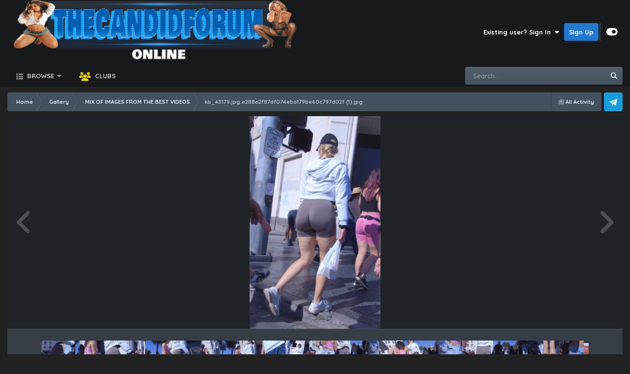

--- FILE ---
content_type: text/html;charset=UTF-8
request_url: https://thecandidforum.online/index.php?/gallery/image/2647-kb_43179jpge288a2f87df074eba179be60c797d02f-1jpg/
body_size: 18148
content:
<!DOCTYPE html>
<html id="focus" lang="en-US" dir="ltr" 
data-focus-guest
data-focus-group-id='2'
data-focus-theme-id='4'

data-focus-navigation='dropdown'

data-focus-bg='1'




data-focus-scheme='dark'

data-focus-cookie='4'

data-focus-userlinks='radius sep cta'
data-focus-post='no-margin'
data-focus-post-header='background border-v'
data-focus-post-controls='transparent buttons'
data-focus-blocks='transparent'
data-focus-ui="guest-alert new-badge transparent-ficon"
 data-globaltemplate="4.7.12">
	<head>
<link rel="preconnect" href="https://fonts.googleapis.com">
<link rel="preconnect" href="https://fonts.gstatic.com" crossorigin>
<link href="https://fonts.googleapis.com/css2?family=Quicksand:wght@300..700&amp;family=Righteous&amp;display=swap" rel="stylesheet">
<link href="https://fonts.googleapis.com/css2?family=Noto+Color+Emoji&amp;family=Noto+Emoji:wght@300..700&amp;display=swap" rel="stylesheet">
<link href="https://fonts.googleapis.com/css2?family=Prompt:ital,wght@0,100;0,200;0,300;0,400;0,500;0,600;0,700;0,800;0,900;1,100;1,200;1,300;1,400;1,500;1,600;1,700;1,800;1,900&amp;display=swap" rel="stylesheet">
		<meta charset="utf-8">
        
		<title>kb_43179.jpg.e288a2f87df074eba179be60c797d02f (1).jpg - MIX OF IMAGES FROM THE BEST VIDEOS - TheCandidForum - Online - Beautiful girls in videos &amp; Pictures recorded in public</title>
		
		
		
		

	<meta name="viewport" content="width=device-width, initial-scale=1">



	<meta name="twitter:card" content="summary_large_image" />


	
		<meta name="twitter:site" content="@thecandidforum" />
	



	
		
			
				<meta property="og:title" content="kb_43179.jpg.e288a2f87df074eba179be60c797d02f (1).jpg">
			
		
	

	
		
			
				<meta property="og:type" content="website">
			
		
	

	
		
			
				<meta property="og:url" content="https://thecandidforum.online/index.php?/gallery/image/2647-kb_43179jpge288a2f87df074eba179be60c797d02f-1jpg/">
			
		
	

	
		
			
		
	

	
		
			
		
	

	
		
			
				<meta property="og:updated_time" content="2023-05-06T05:08:09Z">
			
		
	

	
		
			
				<meta property="og:image" content="https://thecandidforum.online/uploads/monthly_2023_05/large.654233715_kb_43179.jpg.e288a2f87df074eba179be60c797d02f(1).jpg.bdb30c05555d07d6f232313ca8fe568d.jpg">
			
		
	

	
		
			
				<meta property="og:image:type" content="image/jpeg">
			
		
	

	
		
			
				<meta property="og:site_name" content="TheCandidForum - Online - Beautiful girls in videos &amp; Pictures recorded in public">
			
		
	

	
		
			
				<meta property="og:locale" content="en_US">
			
		
	


	
		<link rel="canonical" href="https://thecandidforum.online/index.php?/gallery/image/2647-kb_43179jpge288a2f87df074eba179be60c797d02f-1jpg/" />
	

	
		<link rel="preload" href="https://thecandidforum.online/uploads/monthly_2023_05/large.654233715_kb_43179.jpg.e288a2f87df074eba179be60c797d02f(1).jpg.bdb30c05555d07d6f232313ca8fe568d.jpg" as="image" type="image/jpeg" />
	

	
		<link as="style" rel="preload" href="https://thecandidforum.online/applications/core/interface/ckeditor/ckeditor/skins/ips/editor.css?t=OAC9" />
	





<link rel="manifest" href="https://thecandidforum.online/index.php?/manifest.webmanifest/">
<meta name="msapplication-config" content="https://thecandidforum.online/index.php?/browserconfig.xml/">
<meta name="msapplication-starturl" content="/">
<meta name="application-name" content="TheCandidForum - Online - Beautiful girls in videos & Pictures recorded in public">
<meta name="apple-mobile-web-app-title" content="TheCandidForum - Online - Beautiful girls in videos & Pictures recorded in public">

	<meta name="theme-color" content="#17191b">






	

	
		
			<link rel="icon" sizes="36x36" href="https://thecandidforum.online/uploads/monthly_2023_07/android-chrome-36x36.png?v=1717084011">
		
	

	
		
			<link rel="icon" sizes="48x48" href="https://thecandidforum.online/uploads/monthly_2023_07/android-chrome-48x48.png?v=1717084011">
		
	

	
		
			<link rel="icon" sizes="72x72" href="https://thecandidforum.online/uploads/monthly_2023_07/android-chrome-72x72.png?v=1717084011">
		
	

	
		
			<link rel="icon" sizes="96x96" href="https://thecandidforum.online/uploads/monthly_2023_07/android-chrome-96x96.png?v=1717084011">
		
	

	
		
			<link rel="icon" sizes="144x144" href="https://thecandidforum.online/uploads/monthly_2023_07/android-chrome-144x144.png?v=1717084011">
		
	

	
		
			<link rel="icon" sizes="192x192" href="https://thecandidforum.online/uploads/monthly_2023_07/android-chrome-192x192.png?v=1717084011">
		
	

	
		
			<link rel="icon" sizes="256x256" href="https://thecandidforum.online/uploads/monthly_2023_07/android-chrome-256x256.png?v=1717084011">
		
	

	
		
			<link rel="icon" sizes="384x384" href="https://thecandidforum.online/uploads/monthly_2023_07/android-chrome-384x384.png?v=1717084011">
		
	

	
		
			<link rel="icon" sizes="512x512" href="https://thecandidforum.online/uploads/monthly_2023_07/android-chrome-512x512.png?v=1717084011">
		
	

	
		
			<meta name="msapplication-square70x70logo" content="https://thecandidforum.online/uploads/monthly_2023_07/msapplication-square70x70logo.png?v=1717084011"/>
		
	

	
		
			<meta name="msapplication-TileImage" content="https://thecandidforum.online/uploads/monthly_2023_07/msapplication-TileImage.png?v=1717084011"/>
		
	

	
		
			<meta name="msapplication-square150x150logo" content="https://thecandidforum.online/uploads/monthly_2023_07/msapplication-square150x150logo.png?v=1717084011"/>
		
	

	
		
			<meta name="msapplication-wide310x150logo" content="https://thecandidforum.online/uploads/monthly_2023_07/msapplication-wide310x150logo.png?v=1717084011"/>
		
	

	
		
			<meta name="msapplication-square310x310logo" content="https://thecandidforum.online/uploads/monthly_2023_07/msapplication-square310x310logo.png?v=1717084011"/>
		
	

	
		
			
				<link rel="apple-touch-icon" href="https://thecandidforum.online/uploads/monthly_2023_07/apple-touch-icon-57x57.png?v=1717084011">
			
		
	

	
		
			
				<link rel="apple-touch-icon" sizes="60x60" href="https://thecandidforum.online/uploads/monthly_2023_07/apple-touch-icon-60x60.png?v=1717084011">
			
		
	

	
		
			
				<link rel="apple-touch-icon" sizes="72x72" href="https://thecandidforum.online/uploads/monthly_2023_07/apple-touch-icon-72x72.png?v=1717084011">
			
		
	

	
		
			
				<link rel="apple-touch-icon" sizes="76x76" href="https://thecandidforum.online/uploads/monthly_2023_07/apple-touch-icon-76x76.png?v=1717084011">
			
		
	

	
		
			
				<link rel="apple-touch-icon" sizes="114x114" href="https://thecandidforum.online/uploads/monthly_2023_07/apple-touch-icon-114x114.png?v=1717084011">
			
		
	

	
		
			
				<link rel="apple-touch-icon" sizes="120x120" href="https://thecandidforum.online/uploads/monthly_2023_07/apple-touch-icon-120x120.png?v=1717084011">
			
		
	

	
		
			
				<link rel="apple-touch-icon" sizes="144x144" href="https://thecandidforum.online/uploads/monthly_2023_07/apple-touch-icon-144x144.png?v=1717084011">
			
		
	

	
		
			
				<link rel="apple-touch-icon" sizes="152x152" href="https://thecandidforum.online/uploads/monthly_2023_07/apple-touch-icon-152x152.png?v=1717084011">
			
		
	

	
		
			
				<link rel="apple-touch-icon" sizes="180x180" href="https://thecandidforum.online/uploads/monthly_2023_07/apple-touch-icon-180x180.png?v=1717084011">
			
		
	





<link rel="preload" href="//thecandidforum.online/applications/core/interface/font/fontawesome-webfont.woff2?v=4.7.0" as="font" crossorigin="anonymous">
		




	<link rel='stylesheet' href='https://thecandidforum.online/uploads/css_built_4/341e4a57816af3ba440d891ca87450ff_framework.css?v=4e52a1ea3c1768019107' media='all'>

	<link rel='stylesheet' href='https://thecandidforum.online/uploads/css_built_4/05e81b71abe4f22d6eb8d1a929494829_responsive.css?v=4e52a1ea3c1768019107' media='all'>

	<link rel='stylesheet' href='https://thecandidforum.online/uploads/css_built_4/79bfb05544daeca4ec6d8979c07ae88e_button.css?v=4e52a1ea3c1768019107' media='all'>

	<link rel='stylesheet' href='https://thecandidforum.online/uploads/css_built_4/f50e00d33c5184b8de852396507efd54_forumcover.css?v=4e52a1ea3c1768019107' media='all'>

	<link rel='stylesheet' href='https://thecandidforum.online/uploads/css_built_4/223ae211f0236ea36ac9f7bf920a797a_all.min.css?v=4e52a1ea3c1768019107' media='all'>

	<link rel='stylesheet' href='https://thecandidforum.online/uploads/css_built_4/29bd99919d9bcfd58c5a255c6957b8a6_convert.css?v=4e52a1ea3c1768019107' media='all'>

	<link rel='stylesheet' href='https://thecandidforum.online/uploads/css_built_4/49037c9bdbc019a877c9a3ae069caf24_v4-font-face.min.css?v=4e52a1ea3c1768019107' media='all'>

	<link rel='stylesheet' href='https://thecandidforum.online/uploads/css_built_4/72f83c71d84327caf917932c957d1930_tthumb.css?v=4e52a1ea3c1768019107' media='all'>

	<link rel='stylesheet' href='https://thecandidforum.online/uploads/css_built_4/90eb5adf50a8c640f633d47fd7eb1778_core.css?v=4e52a1ea3c1768019107' media='all'>

	<link rel='stylesheet' href='https://thecandidforum.online/uploads/css_built_4/5a0da001ccc2200dc5625c3f3934497d_core_responsive.css?v=4e52a1ea3c1768019107' media='all'>

	<link rel='stylesheet' href='https://thecandidforum.online/uploads/css_built_4/f6406c6d7112e8de1c3466a0104115c7_msi.css?v=4e52a1ea3c1768019107' media='all'>

	<link rel='stylesheet' href='https://thecandidforum.online/uploads/css_built_4/4d6a11e8b4b62e126784f10092df229b_typicons.css?v=4e52a1ea3c1768019107' media='all'>

	<link rel='stylesheet' href='https://thecandidforum.online/uploads/css_built_4/b894c0b8cc964798aa59066df91cdbe2_modern_tags.css?v=4e52a1ea3c1768019107' media='all'>

	<link rel='stylesheet' href='https://thecandidforum.online/uploads/css_built_4/37c6452ea623de41c991284837957128_gallery.css?v=4e52a1ea3c1768019107' media='all'>

	<link rel='stylesheet' href='https://thecandidforum.online/uploads/css_built_4/22e9af7d7c6ac7ddc7db0f1b0d471efc_gallery_responsive.css?v=4e52a1ea3c1768019107' media='all'>

	<link rel='stylesheet' href='https://thecandidforum.online/uploads/css_built_4/8a32dcbf06236254181d222455063219_global.css?v=4e52a1ea3c1768019107' media='all'>





<link rel='stylesheet' href='https://thecandidforum.online/uploads/css_built_4/258adbb6e4f3e83cd3b355f84e3fa002_custom.css?v=4e52a1ea3c1768019107' media='all'>




		
<script type='text/javascript'>
var focusHtml = document.getElementById('focus');
var cookieId = focusHtml.getAttribute('data-focus-cookie');

//	['setting-name', enabled-by-default, has-toggle]
var focusSettings = [
	
 
	['mobile-footer', 1, 1],
	['fluid', 0, 1],
	['larger-font-size', 0, 1],
	['sticky-author-panel', 0, 1],
	['sticky-sidebar', 0, 1],
	['flip-sidebar', 0, 1],
	
	
]; 
for(var i = 0; i < focusSettings.length; i++) {
	var settingName = focusSettings[i][0];
	var isDefault = focusSettings[i][1];
	var allowToggle = focusSettings[i][2];
	if(allowToggle){
		var choice = localStorage.getItem(settingName);
		if( (choice === '1') || (!choice && (isDefault)) ){
			focusHtml.classList.add('enable--' + settingName + '');
		}
	} else if(isDefault){
		focusHtml.classList.add('enable--' + settingName + '');
	}
}


</script>

 
		
		
		

	
	<link rel='shortcut icon' href='https://thecandidforum.online/uploads/monthly_2022_12/tcf.ico' type="image/x-icon">

		
 
	</head>
	<body class="ipsApp ipsApp_front ipsJS_none ipsClearfix" data-controller="core.front.core.app"  data-message=""  data-pageapp="gallery" data-pagelocation="front" data-pagemodule="gallery" data-pagecontroller="view" data-pageid="2647"   >
		
        

        

		<a href="#ipsLayout_mainArea" class="ipsHide" title="Go to main content on this page" accesskey="m">Jump to content</a>
		
<ul id='elMobileNav' class='ipsResponsive_hideDesktop' data-controller='core.front.core.mobileNav'>
	
		
			
			
				
				
			
				
					<li id='elMobileBreadcrumb'>
						<a href='https://thecandidforum.online/index.php?/gallery/category/1-mix-of-images-from-the-best-videos/'>
							<span>MIX OF IMAGES FROM THE BEST VIDEOS</span>
						</a>
					</li>
				
				
			
				
				
			
		
	
  
	<li class='elMobileNav__home'>
		<a href='https://thecandidforum.online/'><i class="fa fa-home" aria-hidden="true"></i></a>
	</li>
	
	
	<li >
		<a data-action="defaultStream" href='https://thecandidforum.online/index.php?/discover/'><i class="fa fa-newspaper-o" aria-hidden="true"></i></a>
	</li>

	

	
		<li class='ipsJS_show'>
			<a href='https://thecandidforum.online/index.php?/search/' data-class='display--focus-mobile-search'><i class='fa fa-search'></i></a>
		</li>
	

	
<li data-focus-editor>
	<a href='#'>
		<i class='fa fa-toggle-on'></i>
	</a>
</li>
<li data-focus-toggle-theme>
	<a href='#'>
		<i class='fa'></i>
	</a>
</li>
  	
	<li data-ipsDrawer data-ipsDrawer-drawerElem='#elMobileDrawer'>
		<a href='#' >
			
			
				
			
			
			
			<i class='fa fa-navicon'></i>
		</a>
	</li>
</ul>
		
<div class='focus-mobile-search'>
	<div class='focus-mobile-search__close' data-class='display--focus-mobile-search'><i class="fa fa-times" aria-hidden="true"></i></div>
</div>
		<div id="ipsLayout_header">
			<header class="focus-header">
				<div class="ipsLayout_container">
					<div class="focus-header-align">
						
<a class='focus-logo' href='https://thecandidforum.online/' accesskey='1'>
	
		
		<span class='focus-logo__image'>
			<img src="https://thecandidforum.online/uploads/monthly_2024_01/banner.png.baa1a8554e6b42cd2a49dc1ad5640e85.png" alt='TheCandidForum - Online - Beautiful girls in videos &amp; Pictures recorded in public'>
		</span>
		
			<!-- <span class='focus-logo__text'>
				<span class='focus-logo__name'>Deflection <span>4.5</span></span>
				<span class='focus-logo__slogan'>A dark, modern theme for Invision Community</span>
			</span> -->
		
	
</a>
						
							<div class="focus-user">

	<ul id="elUserNav" class="ipsList_inline cSignedOut ipsResponsive_showDesktop">
		
		
		
		
			
				
	


	<li class='cUserNav_icon ipsHide' id='elCart_container'></li>
	<li class='elUserNav_sep ipsHide' id='elCart_sep'></li>

<li id="elSignInLink">
					<a href="https://thecandidforum.online/index.php?/login/" data-ipsmenu-closeonclick="false" data-ipsmenu id="elUserSignIn">
						Existing user? Sign In  <i class="fa fa-caret-down"></i>
					</a>
					
<div id='elUserSignIn_menu' class='ipsMenu ipsMenu_auto ipsHide'>
	<form accept-charset='utf-8' method='post' action='https://thecandidforum.online/index.php?/login/'>
		<input type="hidden" name="csrfKey" value="d989e567848afda531e14954ce846fe7">
		<input type="hidden" name="ref" value="aHR0cHM6Ly90aGVjYW5kaWRmb3J1bS5vbmxpbmUvaW5kZXgucGhwPy9nYWxsZXJ5L2ltYWdlLzI2NDcta2JfNDMxNzlqcGdlMjg4YTJmODdkZjA3NGViYTE3OWJlNjBjNzk3ZDAyZi0xanBnLw==">
		<div data-role="loginForm">
			
			
			
				<div class='ipsColumns ipsColumns_noSpacing'>
					<div class='ipsColumn ipsColumn_wide' id='elUserSignIn_internal'>
						
<div class="ipsPad ipsForm ipsForm_vertical">
	<h4 class="ipsType_sectionHead">Sign In</h4>
	<br><br>
	<ul class='ipsList_reset'>
		<li class="ipsFieldRow ipsFieldRow_noLabel ipsFieldRow_fullWidth">
			
			
				<input type="email" placeholder="Email Address" name="auth" autocomplete="email">
			
		</li>
		<li class="ipsFieldRow ipsFieldRow_noLabel ipsFieldRow_fullWidth">
			<input type="password" placeholder="Password" name="password" autocomplete="current-password">
		</li>
		<li class="ipsFieldRow ipsFieldRow_checkbox ipsClearfix">
			<span class="ipsCustomInput">
				<input type="checkbox" name="remember_me" id="remember_me_checkbox" value="1" checked aria-checked="true">
				<span></span>
			</span>
			<div class="ipsFieldRow_content">
				<label class="ipsFieldRow_label" for="remember_me_checkbox">Remember me</label>
				<span class="ipsFieldRow_desc">Not recommended on shared computers</span>
			</div>
		</li>
		<li class="ipsFieldRow ipsFieldRow_fullWidth">
			<button type="submit" name="_processLogin" value="usernamepassword" class="ipsButton ipsButton_primary ipsButton_small" id="elSignIn_submit">Sign In</button>
			
				<p class="ipsType_right ipsType_small">
					
						<a href='https://thecandidforum.online/index.php?/lostpassword/' data-ipsDialog data-ipsDialog-title='Forgot your password?'>
					
					Forgot your password?</a>
				</p>
			
		</li>
	</ul>
</div>
					</div>
					<div class='ipsColumn ipsColumn_wide'>
						<div class='ipsPadding' id='elUserSignIn_external'>
							<div class='ipsAreaBackground_light ipsPadding:half'>
								
									<p class='ipsType_reset ipsType_small ipsType_center'><strong>Or sign in with one of these services</strong></p>
								
								
									<div class='ipsType_center ipsMargin_top:half'>
										

<button type="submit" name="_processLogin" value="4" class='ipsButton ipsButton_verySmall ipsButton_fullWidth ipsSocial ipsSocial_google' style="background-color: #4285F4">
	
		<span class='ipsSocial_icon'>
			
				<i class='fa fa-google'></i>
			
		</span>
		<span class='ipsSocial_text'>Sign in with Google</span>
	
</button>
									</div>
								
									<div class='ipsType_center ipsMargin_top:half'>
										

<button type="submit" name="_processLogin" value="5" class='ipsButton ipsButton_verySmall ipsButton_fullWidth ipsSocial ipsSocial_microsoft' style="background-color: #008b00">
	
		<span class='ipsSocial_icon'>
			
				<i class='fa fa-windows'></i>
			
		</span>
		<span class='ipsSocial_text'>Sign in with Microsoft</span>
	
</button>
									</div>
								
									<div class='ipsType_center ipsMargin_top:half'>
										

<button type="submit" name="_processLogin" value="8" class='ipsButton ipsButton_verySmall ipsButton_fullWidth ipsSocial brilliantdiscord_discordButton' style="background-color: #7289DA">
	
		<span class='ipsSocial_icon'>
			
				<i class='fa fa-user-o bdi-fa-fab-discord'></i>
			
		</span>
		<span class='ipsSocial_text'>Login with Discord</span>
	
</button>
									</div>
								
									<div class='ipsType_center ipsMargin_top:half'>
										

<button type="submit" name="_processLogin" value="9" class='ipsButton ipsButton_verySmall ipsButton_fullWidth ipsSocial ipsSocial_twitter' style="background-color: #00abf0">
	
		<span class='ipsSocial_icon'>
			
				<i class='fa fa-twitter'></i>
			
		</span>
		<span class='ipsSocial_text'>Sign in with X</span>
	
</button>
									</div>
								
							</div>
						</div>
					</div>
				</div>
			
		</div>
	</form>
</div>
				</li>
			
		
		
			<li>
				
					<a href="https://thecandidforum.online/index.php?/register/" data-ipsdialog data-ipsdialog-size="narrow" data-ipsdialog-title="Sign Up"  id="elRegisterButton">Sign Up</a>
				
			</li>
		
		
<li class='elUserNav_sep'></li>
<li class='cUserNav_icon ipsJS_show' data-focus-editor>
	<a href='#' data-ipsTooltip>
		<i class='fa fa-toggle-on'></i>
	</a>
</li>
<li class='cUserNav_icon ipsJS_show' data-focus-toggle-theme>
	<a href='#' data-ipsTooltip>
		<i class='fa'></i>
	</a>
</li>

 
	</ul>
</div>
						
					</div>
				</div>
			</header>
			<div class="ipsLayout_container ipsResponsive_showDesktop">
				<div class="focus-nav-bar">
					<div class="ipsLayout_container ipsFlex ipsFlex-jc:between ipsFlex-ai:center">
						<div class="focus-nav">

	<nav  class=' ipsResponsive_showDesktop'>
		<div class='ipsNavBar_primary ipsNavBar_primary--loading ipsLayout_container '>
			<ul data-role="primaryNavBar" class='ipsClearfix'>
				


	
		
		
		<li  id='elNavSecondary_1' data-role="navBarItem" data-navApp="core" data-navExt="CustomItem">
			
			
				<a href="https://thecandidforum.online"  data-navItem-id="1" >
					Browse<span class='ipsNavBar_active__identifier'></span>
				</a>
			
			
				<ul class='ipsNavBar_secondary ipsHide' data-role='secondaryNavBar'>
					


	
	

	
		
		
		<li  id='elNavSecondary_35' data-role="navBarItem" data-navApp="core" data-navExt="StaffDirectory">
			
			
				<a href="https://thecandidforum.online/index.php?/staff/"  data-navItem-id="35" >
					Staff<span class='ipsNavBar_active__identifier'></span>
				</a>
			
			
		</li>
	
	

	
	

					<li class='ipsHide' id='elNavigationMore_1' data-role='navMore'>
						<a href='#' data-ipsMenu data-ipsMenu-appendTo='#elNavigationMore_1' id='elNavigationMore_1_dropdown'>More <i class='fa fa-caret-down'></i></a>
						<ul class='ipsHide ipsMenu ipsMenu_auto' id='elNavigationMore_1_dropdown_menu' data-role='moreDropdown'></ul>
					</li>
				</ul>
			
		</li>
	
	

	
		
		
		<li  id='elNavSecondary_38' data-role="navBarItem" data-navApp="core" data-navExt="Clubs">
			
			
				<a href="https://thecandidforum.online/index.php?/clubs/"  data-navItem-id="38" >
					Clubs<span class='ipsNavBar_active__identifier'></span>
				</a>
			
			
		</li>
	
	

	
	

	
	

	
	

	
	

	
	

				
				<li class="focus-nav__more focus-nav__more--hidden">
					<a href="#"> More <span class='ipsNavBar_active__identifier'></span></a>
					<ul class='ipsNavBar_secondary'></ul>
				</li>
				
			</ul>
			

	<div id="elSearchWrapper">
		<div id='elSearch' data-controller="core.front.core.quickSearch">
			<form accept-charset='utf-8' action='//thecandidforum.online/index.php?/search/&amp;do=quicksearch' method='post'>
                <input type='search' id='elSearchField' placeholder='Search...' name='q' autocomplete='off' aria-label='Search'>
                <details class='cSearchFilter'>
                    <summary class='cSearchFilter__text'></summary>
                    <ul class='cSearchFilter__menu'>
                        
                        <li><label><input type="radio" name="type" value="all"  checked><span class='cSearchFilter__menuText'>Everywhere</span></label></li>
                        
                            
                                <li><label><input type="radio" name="type" value='contextual_{&quot;type&quot;:&quot;gallery_image&quot;,&quot;nodes&quot;:1}'><span class='cSearchFilter__menuText'>This Category</span></label></li>
                            
                                <li><label><input type="radio" name="type" value='contextual_{&quot;type&quot;:&quot;gallery_image&quot;,&quot;item&quot;:2647}'><span class='cSearchFilter__menuText'>This Image</span></label></li>
                            
                        
                        
                            <li><label><input type="radio" name="type" value="core_statuses_status"><span class='cSearchFilter__menuText'>Status Updates</span></label></li>
                        
                            <li><label><input type="radio" name="type" value="forums_topic"><span class='cSearchFilter__menuText'>Topics</span></label></li>
                        
                            <li><label><input type="radio" name="type" value="gallery_image"><span class='cSearchFilter__menuText'>Images</span></label></li>
                        
                            <li><label><input type="radio" name="type" value="gallery_album_item"><span class='cSearchFilter__menuText'>Albums</span></label></li>
                        
                            <li><label><input type="radio" name="type" value="nexus_package_item"><span class='cSearchFilter__menuText'>Products</span></label></li>
                        
                            <li><label><input type="radio" name="type" value="cms_pages_pageitem"><span class='cSearchFilter__menuText'>Pages</span></label></li>
                        
                            <li><label><input type="radio" name="type" value="cms_records1"><span class='cSearchFilter__menuText'>Article</span></label></li>
                        
                            <li><label><input type="radio" name="type" value="core_members"><span class='cSearchFilter__menuText'>Members</span></label></li>
                        
                    </ul>
                </details>
				<button class='cSearchSubmit' type="submit" aria-label='Search'><i class="fa fa-search"></i></button>
			</form>
		</div>
	</div>

		</div>
	</nav>
</div>
						
							<div class="focus-search"></div>
						
					</div>
				</div>
			</div>
		</div>
		<main id="ipsLayout_body" class="ipsLayout_container">
			<div class="focus-content">
				<div class="focus-content-padding">
					<div id="ipsLayout_contentArea">
						<div class="focus-precontent">
							<div class="focus-breadcrumb">
								
<nav class='ipsBreadcrumb ipsBreadcrumb_top ipsFaded_withHover'>
	

	<ul class='ipsList_inline ipsPos_right'>
		
		<li >
			<a data-action="defaultStream" class='ipsType_light '  href='https://thecandidforum.online/index.php?/discover/'><i class="fa fa-newspaper-o" aria-hidden="true"></i> <span>All Activity</span></a>
		</li>
		
	</ul>

	<ul data-role="breadcrumbList">
		<li>
			<a title="Home" href='https://thecandidforum.online/'>
				<span>Home <i class='fa fa-angle-right'></i></span>
			</a>
		</li>
		
		
			<li>
				
					<a href='https://thecandidforum.online/index.php?/gallery/'>
						<span>Gallery <i class='fa fa-angle-right' aria-hidden="true"></i></span>
					</a>
				
			</li>
		
			<li>
				
					<a href='https://thecandidforum.online/index.php?/gallery/category/1-mix-of-images-from-the-best-videos/'>
						<span>MIX OF IMAGES FROM THE BEST VIDEOS <i class='fa fa-angle-right' aria-hidden="true"></i></span>
					</a>
				
			</li>
		
			<li>
				
					kb_43179.jpg.e288a2f87df074eba179be60c797d02f (1).jpg
				
			</li>
		
	</ul>
</nav>
								

<ul class='focus-social focus-social--iconOnly'>
	<li><a href='https://t.me/CandidVideoStorage' target="_blank" rel="noopener"><span>Telegram</span></a></li>
</ul>

							</div>
						</div>
						





						<div id="ipsLayout_contentWrapper">
							
							<div id="ipsLayout_mainArea">
								
								
								
								
								

	




								



<div data-controller='gallery.front.view.image' data-lightboxURL='https://thecandidforum.online/index.php?/gallery/image/2647-kb_43179jpge288a2f87df074eba179be60c797d02f-1jpg/'>
	<div class='ipsColumns ipsMargin_bottom'>
		<div class='ipsColumn ipsColumn_fluid'>
			<div class='cGalleryLightbox_inner' data-role="imageSizer">
				<div class='elGalleryHeader'>
					

<div id='elGalleryImage' class='elGalleryImage' data-role="imageFrame" data-imageSizes='{&quot;large&quot;:[663,1080],&quot;small&quot;:[369,600]}'>
	
		<div class='cGalleryViewImage' data-role='notesWrapper' data-controller='gallery.front.view.notes' data-imageID='2647'  data-notesData='[]'>
			<div>
				<a href='https://thecandidforum.online/uploads/monthly_2023_05/large.654233715_kb_43179.jpg.e288a2f87df074eba179be60c797d02f(1).jpg.bdb30c05555d07d6f232313ca8fe568d.jpg' title='View in lightbox' data-ipsLightbox>
					<img src='https://thecandidforum.online/uploads/monthly_2023_05/large.654233715_kb_43179.jpg.e288a2f87df074eba179be60c797d02f(1).jpg.bdb30c05555d07d6f232313ca8fe568d.jpg' alt="kb_43179.jpg.e288a2f87df074eba179be60c797d02f (1).jpg" title='kb_43179.jpg.e288a2f87df074eba179be60c797d02f (1).jpg' data-role='theImage'>
				</a>
            </div>
			
		</div>
        	


		<div class='cGalleryImageFade'>
			<div class='cGalleryImageBottomBar'>
				<div class='cGalleryCreditInfo ipsType_normal ipsHide'>
					

					
				</div>
				
			</div>
		</div>
	
	<span class='elGalleryImageNav'>
       
            <a href='https://thecandidforum.online/index.php?/gallery/image/2647-kb_43179jpge288a2f87df074eba179be60c797d02f-1jpg/&amp;browse=1&amp;do=previous' class='elGalleryImageNav_prev' data-action="prevMedia"><i class='fa fa-angle-left'></i></a>
            <a href='https://thecandidforum.online/index.php?/gallery/image/2647-kb_43179jpge288a2f87df074eba179be60c797d02f-1jpg/&amp;browse=1&amp;do=next' class='elGalleryImageNav_next' data-action="nextMedia"><i class='fa fa-angle-right'></i></a>
        
	</span>
</div>
				</div>
			</div>
            
            
            
			<div class='cGalleryImageThumbs'>
				<ol class='cGalleryCarousel' id='gallery-image-thumbs'>
                    
					
			            <li class='cGalleryCarousel__item'>
			            	<div class='ipsImageBlock'>
				                
					                <a href='https://thecandidforum.online/index.php?/gallery/image/2651-kb_43184jpg52e8de921c4ec44737014d9c3974bb11-1jpg/' title='View the image kb_43184.jpg.52e8de921c4ec44737014d9c3974bb11 (1).jpg' class='ipsImageBlock__main'>
					                	<img src='https://thecandidforum.online/uploads/monthly_2023_05/small.855008637_kb_43184.jpg.52e8de921c4ec44737014d9c3974bb11(1).jpg.01e4cdd71280bbcef8752f332e4cd45f.jpg' alt="kb_43184.jpg.52e8de921c4ec44737014d9c3974bb11 (1).jpg" loading="lazy">
					                </a>
				                
                            	

                            </div>
                        </li>
                        
			        
			            <li class='cGalleryCarousel__item'>
			            	<div class='ipsImageBlock'>
				                
					                <a href='https://thecandidforum.online/index.php?/gallery/image/2650-kb_43182jpg4494de3c8ca70173ffced2e2d382ecb0-1jpg/' title='View the image kb_43182.jpg.4494de3c8ca70173ffced2e2d382ecb0 (1).jpg' class='ipsImageBlock__main'>
					                	<img src='https://thecandidforum.online/uploads/monthly_2023_05/small.1193084160_kb_43182.jpg.4494de3c8ca70173ffced2e2d382ecb0(1).jpg.67f70e8eff08eb3b197a35c0c3633dbf.jpg' alt="kb_43182.jpg.4494de3c8ca70173ffced2e2d382ecb0 (1).jpg" loading="lazy">
					                </a>
				                
                            	

                            </div>
                        </li>
                        
			        
			            <li class='cGalleryCarousel__item'>
			            	<div class='ipsImageBlock'>
				                
					                <a href='https://thecandidforum.online/index.php?/gallery/image/2649-kb_43181jpg98b4bff8f1f7dfc61287c3c7926c8976-1jpg/' title='View the image kb_43181.jpg.98b4bff8f1f7dfc61287c3c7926c8976 (1).jpg' class='ipsImageBlock__main'>
					                	<img src='https://thecandidforum.online/uploads/monthly_2023_05/small.607032161_kb_43181.jpg.98b4bff8f1f7dfc61287c3c7926c8976(1).jpg.51901c02d238fc6c17e194bb75d8e1ef.jpg' alt="kb_43181.jpg.98b4bff8f1f7dfc61287c3c7926c8976 (1).jpg" loading="lazy">
					                </a>
				                
                            	

                            </div>
                        </li>
                        
			        
			            <li class='cGalleryCarousel__item'>
			            	<div class='ipsImageBlock'>
				                
					                <a href='https://thecandidforum.online/index.php?/gallery/image/2648-kb_43180jpgb1c9528aed8db74ed7622d66d9fefc8c-1jpg/' title='View the image kb_43180.jpg.b1c9528aed8db74ed7622d66d9fefc8c (1).jpg' class='ipsImageBlock__main'>
					                	<img src='https://thecandidforum.online/uploads/monthly_2023_05/small.992192333_kb_43180.jpg.b1c9528aed8db74ed7622d66d9fefc8c(1).jpg.1df3f189507a9be0b66702ee40b189cb.jpg' alt="kb_43180.jpg.b1c9528aed8db74ed7622d66d9fefc8c (1).jpg" loading="lazy">
					                </a>
				                
                            	

                            </div>
                        </li>
                        
			        

                    <li class='cGalleryCarousel__item cGalleryCarousel__item--active'>
                    	<div class='ipsImageBlock'>
	                        
	                            <a href='https://thecandidforum.online/index.php?/gallery/image/2647-kb_43179jpge288a2f87df074eba179be60c797d02f-1jpg/' title='View the image kb_43179.jpg.e288a2f87df074eba179be60c797d02f (1).jpg' class='ipsImageBlock__main'>
	                                <img src='https://thecandidforum.online/uploads/monthly_2023_05/small.654233715_kb_43179.jpg.e288a2f87df074eba179be60c797d02f(1).jpg.ce60fbafd739b589ccfd5b03b37acb04.jpg' alt="kb_43179.jpg.e288a2f87df074eba179be60c797d02f (1).jpg" loading="lazy">
	                            </a>
                        	
                        	

                        </div>
                        
                    </li>

                    
                        <li class='cGalleryCarousel__item'>
                        	<div class='ipsImageBlock'>
	                            
	                                <a href='https://thecandidforum.online/index.php?/gallery/image/2646-kb_43178jpgc86ce895ccf8f5e52fcc6262fd439ed4-1jpg/' title='View the image kb_43178.jpg.c86ce895ccf8f5e52fcc6262fd439ed4 (1).jpg' class='ipsImageBlock__main'>
	                                    <img src='https://thecandidforum.online/uploads/monthly_2023_05/small.846897235_kb_43178.jpg.c86ce895ccf8f5e52fcc6262fd439ed4(1).jpg.c37c31a97f3f41e6803365a8b5c711ff.jpg' alt="kb_43178.jpg.c86ce895ccf8f5e52fcc6262fd439ed4 (1).jpg" loading="lazy">
	                                </a>
	                            
	                            

	                        </div>
                        </li>
                        
                        
                    
                        <li class='cGalleryCarousel__item'>
                        	<div class='ipsImageBlock'>
	                            
	                                <a href='https://thecandidforum.online/index.php?/gallery/image/2645-kb_43176jpg141db6d6a39589be704b2f03c37cd503-1jpg/' title='View the image kb_43176.jpg.141db6d6a39589be704b2f03c37cd503 (1).jpg' class='ipsImageBlock__main'>
	                                    <img src='https://thecandidforum.online/uploads/monthly_2023_05/small.1610236285_kb_43176.jpg.141db6d6a39589be704b2f03c37cd503(1).jpg.24785a1c0f2460d84357e2b4c3e4e369.jpg' alt="kb_43176.jpg.141db6d6a39589be704b2f03c37cd503 (1).jpg" loading="lazy">
	                                </a>
	                            
	                            

	                        </div>
                        </li>
                        
                        
                    
                        <li class='cGalleryCarousel__item'>
                        	<div class='ipsImageBlock'>
	                            
	                                <a href='https://thecandidforum.online/index.php?/gallery/image/2644-kb_43175jpg601c8934378949b27ec6dbeb534ca5e3-1jpg/' title='View the image kb_43175.jpg.601c8934378949b27ec6dbeb534ca5e3 (1).jpg' class='ipsImageBlock__main'>
	                                    <img src='https://thecandidforum.online/uploads/monthly_2023_05/small.881959190_kb_43175.jpg.601c8934378949b27ec6dbeb534ca5e3(1).jpg.3c9adb387a160ae8b6c116fbf5dda4aa.jpg' alt="kb_43175.jpg.601c8934378949b27ec6dbeb534ca5e3 (1).jpg" loading="lazy">
	                                </a>
	                            
	                            

	                        </div>
                        </li>
                        
                        
                    
                        <li class='cGalleryCarousel__item'>
                        	<div class='ipsImageBlock'>
	                            
	                                <a href='https://thecandidforum.online/index.php?/gallery/image/2643-kb_43174jpg828b79fad42456e753e12c8311291989-1jpg/' title='View the image kb_43174.jpg.828b79fad42456e753e12c8311291989 (1).jpg' class='ipsImageBlock__main'>
	                                    <img src='https://thecandidforum.online/uploads/monthly_2023_05/small.910888864_kb_43174.jpg.828b79fad42456e753e12c8311291989(1).jpg.30110427a0fb0770751a424916ffc073.jpg' alt="kb_43174.jpg.828b79fad42456e753e12c8311291989 (1).jpg" loading="lazy">
	                                </a>
	                            
	                            

	                        </div>
                        </li>
                        
                        
                            
				</ol>
                <div class='cGalleryCarouselNav cGalleryCarouselNav--overlay' data-carousel-controls='gallery-image-thumbs' data-controller="gallery.front.browse.carousel" hidden>
                    <button class='cGalleryCarouselNav__button' data-carousel-arrow='prev' aria-label='Previous' role='button'>
                        <svg aria-hidden="true" xmlns="http://www.w3.org/2000/svg" viewBox="0 0 320 512" width="10"><path d="M34.52 239.03L228.87 44.69c9.37-9.37 24.57-9.37 33.94 0l22.67 22.67c9.36 9.36 9.37 24.52.04 33.9L131.49 256l154.02 154.75c9.34 9.38 9.32 24.54-.04 33.9l-22.67 22.67c-9.37 9.37-24.57 9.37-33.94 0L34.52 272.97c-9.37-9.37-9.37-24.57 0-33.94z"/></svg>
                    </button>
                    <button class='cGalleryCarouselNav__button' data-carousel-arrow='next' aria-label='Next' role='button'>
                        <svg aria-hidden="true" xmlns="http://www.w3.org/2000/svg" viewBox="0 0 320 512" width="10"><path d="M285.476 272.971L91.132 467.314c-9.373 9.373-24.569 9.373-33.941 0l-22.667-22.667c-9.357-9.357-9.375-24.522-.04-33.901L188.505 256 34.484 101.255c-9.335-9.379-9.317-24.544.04-33.901l22.667-22.667c9.373-9.373 24.569-9.373 33.941 0L285.475 239.03c9.373 9.372 9.373 24.568.001 33.941z"/></svg>
                    </button>
                </div>
			</div>
            
		</div>
	</div>

	<section data-role='imageInfo'>
		




<div class='ipsColumns ipsColumns_collapsePhone ipsResponsive_pull ipsSpacer_bottom'>
	<div class='ipsColumn ipsColumn_fluid'>
		

		<div class='ipsBox'>
			<div class='ipsPadding' data-role='imageDescription'>
				<div class='ipsFlex ipsFlex-ai:center ipsFlex-fw:wrap ipsGap:4'>
					<div class='ipsFlex-flex:11'>
						<h1 class='ipsType_pageTitle ipsContained_container'>
							
							
							
							
							
								<span class='ipsContained ipsType_break'>kb_43179.jpg.e288a2f87df074eba179be60c797d02f (1).jpg</span>
							
						</h1>
						
					</div>
				</div>
				<hr class='ipsHr'>
				<div class='ipsPageHeader__meta ipsFlex ipsFlex-jc:between ipsFlex-ai:center ipsFlex-fw:wrap ipsGap:3'>
					<div class='ipsFlex-flex:11'>
						<div class='ipsPhotoPanel ipsPhotoPanel_mini ipsClearfix'>
							


	<a href="https://thecandidforum.online/index.php?/profile/2-ironman/" rel="nofollow" data-ipsHover data-ipsHover-width="370" data-ipsHover-target="https://thecandidforum.online/index.php?/profile/2-ironman/&amp;do=hovercard" class="ipsUserPhoto ipsUserPhoto_mini" title="Go to IRONMAN's profile">
		<img src='https://thecandidforum.online/uploads/monthly_2022_12/ironman-half-face-psd-448274.thumb.png.113523fb1196a8ace3fcb30bb9ee0fca.png' alt='IRONMAN' loading="lazy">
	</a>

							<div>
								<p class='ipsType_reset ipsType_normal ipsType_blendLinks'>
									By 


<a href='https://thecandidforum.online/index.php?/profile/2-ironman/' rel="nofollow" data-ipsHover data-ipsHover-width='370' data-ipsHover-target='https://thecandidforum.online/index.php?/profile/2-ironman/&amp;do=hovercard&amp;referrer=https%253A%252F%252Fthecandidforum.online%252Findex.php%253F%252Fgallery%252Fimage%252F2647-kb_43179jpge288a2f87df074eba179be60c797d02f-1jpg%252F' title="Go to IRONMAN's profile" class="ipsType_break"><i class="fa fa-star fa-spin" style="color:#FF0000"></i><span style='color: #f00; font-weight: bold;'>IRONMAN</span></b></a>
								</p>
								<ul class='ipsList_inline'>
									<li class='ipsType_light'><time datetime='2023-05-06T05:08:09Z' title='05/06/2023 05:08  AM' data-short='2 yr'>May 6, 2023</time></li>
									<li class='ipsType_light'>424 views</li>
									
										<li><a href='https://thecandidforum.online/index.php?/profile/2-ironman/content/&amp;type=gallery_image'>View IRONMAN's images</a></li>
									
								</ul>
							</div>
						</div>
					</div>
					<div class='ipsFlex-flex:01 ipsResponsive_hidePhone'>
						<div class='ipsShareLinks'>
							
								


    <a href='#elShareItem_332393223_menu' id='elShareItem_332393223' data-ipsMenu class='ipsShareButton ipsButton ipsButton_verySmall ipsButton_link ipsButton_link--light'>
        <span><i class='fa fa-share-alt'></i></span> &nbsp;Share
    </a>

    <div class='ipsPadding ipsMenu ipsMenu_normal ipsHide' id='elShareItem_332393223_menu' data-controller="core.front.core.sharelink">
        
        
        <span data-ipsCopy data-ipsCopy-flashmessage>
            <a href="https://thecandidforum.online/index.php?/gallery/image/2647-kb_43179jpge288a2f87df074eba179be60c797d02f-1jpg/" class="ipsButton ipsButton_light ipsButton_small ipsButton_fullWidth" data-role="copyButton" data-clipboard-text="https://thecandidforum.online/index.php?/gallery/image/2647-kb_43179jpge288a2f87df074eba179be60c797d02f-1jpg/" data-ipstooltip title='Copy Link to Clipboard'><i class="fa fa-clone"></i> https://thecandidforum.online/index.php?/gallery/image/2647-kb_43179jpge288a2f87df074eba179be60c797d02f-1jpg/</a>
        </span>
        <ul class='ipsShareLinks ipsMargin_top:half'>
            
                <li>
<a href="https://x.com/share?url=https%3A%2F%2Fthecandidforum.online%2Findex.php%3F%2Fgallery%2Fimage%2F2647-kb_43179jpge288a2f87df074eba179be60c797d02f-1jpg%2F" class="cShareLink cShareLink_x" target="_blank" data-role="shareLink" title='Share on X' data-ipsTooltip rel='nofollow noopener'>
    <i class="fa fa-x"></i>
</a></li>
            
                <li>
<a href="https://www.facebook.com/sharer/sharer.php?u=https%3A%2F%2Fthecandidforum.online%2Findex.php%3F%2Fgallery%2Fimage%2F2647-kb_43179jpge288a2f87df074eba179be60c797d02f-1jpg%2F" class="cShareLink cShareLink_facebook" target="_blank" data-role="shareLink" title='Share on Facebook' data-ipsTooltip rel='noopener nofollow'>
	<i class="fa fa-facebook"></i>
</a></li>
            
                <li>
<a href="https://www.reddit.com/submit?url=https%3A%2F%2Fthecandidforum.online%2Findex.php%3F%2Fgallery%2Fimage%2F2647-kb_43179jpge288a2f87df074eba179be60c797d02f-1jpg%2F&amp;title=kb_43179.jpg.e288a2f87df074eba179be60c797d02f+%281%29.jpg" rel="nofollow noopener" class="cShareLink cShareLink_reddit" target="_blank" title='Share on Reddit' data-ipsTooltip>
	<i class="fa fa-reddit"></i>
</a></li>
            
                <li>
<a href="https://www.linkedin.com/shareArticle?mini=true&amp;url=https%3A%2F%2Fthecandidforum.online%2Findex.php%3F%2Fgallery%2Fimage%2F2647-kb_43179jpge288a2f87df074eba179be60c797d02f-1jpg%2F&amp;title=kb_43179.jpg.e288a2f87df074eba179be60c797d02f+%281%29.jpg" rel="nofollow noopener" class="cShareLink cShareLink_linkedin" target="_blank" data-role="shareLink" title='Share on LinkedIn' data-ipsTooltip>
	<i class="fa fa-linkedin"></i>
</a></li>
            
                <li>
<a href="https://pinterest.com/pin/create/button/?url=https://thecandidforum.online/index.php?/gallery/image/2647-kb_43179jpge288a2f87df074eba179be60c797d02f-1jpg/&amp;media=https://thecandidforum.online/uploads/monthly_2023_05/large.654233715_kb_43179.jpg.e288a2f87df074eba179be60c797d02f(1).jpg.bdb30c05555d07d6f232313ca8fe568d.jpg" class="cShareLink cShareLink_pinterest" rel="nofollow noopener" target="_blank" data-role="shareLink" title='Share on Pinterest' data-ipsTooltip>
	<i class="fa fa-pinterest"></i>
</a></li>
            
        </ul>
        
            <hr class='ipsHr'>
            <button class='ipsHide ipsButton ipsButton_verySmall ipsButton_light ipsButton_fullWidth ipsMargin_top:half' data-controller='core.front.core.webshare' data-role='webShare' data-webShareTitle='kb_43179.jpg.e288a2f87df074eba179be60c797d02f (1).jpg' data-webShareText='kb_43179.jpg.e288a2f87df074eba179be60c797d02f (1).jpg' data-webShareUrl='https://thecandidforum.online/index.php?/gallery/image/2647-kb_43179jpge288a2f87df074eba179be60c797d02f-1jpg/'>More sharing options...</button>
        
    </div>

							
                            

							



							

<div data-followApp='gallery' data-followArea='image' data-followID='2647' data-controller='core.front.core.followButton'>
	

	<a href='https://thecandidforum.online/index.php?/login/' rel="nofollow" class="ipsFollow ipsPos_middle ipsButton ipsButton_light ipsButton_verySmall ipsButton_disabled" data-role="followButton" data-ipsTooltip title='Sign in to follow this'>
		<span>Followers</span>
		<span class='ipsCommentCount'>0</span>
	</a>

</div>
						</div>
					</div>
				</div>
				
				

				

					

				

					

				
			</div>
			<div class='ipsItemControls'>
				
					

	<div data-controller='core.front.core.reaction' class='ipsItemControls_right ipsClearfix '>	
		<div class='ipsReact ipsPos_right'>
			
				
				<div class='ipsReact_blurb ipsHide' data-role='reactionBlurb'>
					
				</div>
			
			
			
		</div>
	</div>

				
				<ul class='ipsComment_controls ipsClearfix ipsItemControls_left'>
					
				</ul>
			</div>
		</div>
	</div>
	<div class='ipsColumn ipsColumn_veryWide' id='elGalleryImageStats'>
		<div class='ipsBox ipsPadding' data-role="imageStats">
			
				<div class='ipsType_center'>
					
<div  class='ipsClearfix ipsRating  ipsRating_veryLarge'>
	
	<ul class='ipsRating_collective'>
		
			
				<li class='ipsRating_off'>
					<i class='fa fa-star'></i>
				</li>
			
		
			
				<li class='ipsRating_off'>
					<i class='fa fa-star'></i>
				</li>
			
		
			
				<li class='ipsRating_off'>
					<i class='fa fa-star'></i>
				</li>
			
		
			
				<li class='ipsRating_off'>
					<i class='fa fa-star'></i>
				</li>
			
		
			
				<li class='ipsRating_off'>
					<i class='fa fa-star'></i>
				</li>
			
		
	</ul>
</div>
				</div>
				<hr class='ipsHr'>
			

			

            <div>
                <h2 class='ipsType_minorHeading ipsType_break'>From the category: </h2>
                <h3 class='ipsType_sectionHead'><a href='https://thecandidforum.online/index.php?/gallery/category/1-mix-of-images-from-the-best-videos/'>MIX OF IMAGES FROM THE BEST VIDEOS</a></h3>
                <span class='ipsType_light'>&middot; 2,605 images</span>
                <ul class='ipsList_reset ipsMargin_top ipsHide'>
                    <li><i class='fa fa-camera'></i> 2,605 images</li>
                    
                    
                        <li><i class='fa fa-comment'></i> 12 image comments</li>
                    
                </ul>
            </div>
            <hr class='ipsHr'>

			
				<h2 class='ipsType_minorHeading ipsType_break ipsMargin_bottom:half'>Photo Information</h2>
				<div class='cGalleryExif'>
					
						<div class='ipsType_center ipsMargin_top'>
							<a href='https://thecandidforum.online/index.php?/gallery/image/2647-kb_43179jpge288a2f87df074eba179be60c797d02f-1jpg/&amp;do=metadata' data-ipsDialog data-ipsdialog-size="narrow" data-ipsDialog-title='View all photo EXIF information' class='ipsButton ipsButton_light ipsButton_verySmall'>View photo EXIF information</a>
						</div>
					
				</div>
			
		</div>
	</div>
</div>


<div class='ipsBox ipsPadding ipsResponsive_pull ipsResponsive_showPhone ipsMargin_top'>
	<div class='ipsShareLinks'>
		
			


    <a href='#elShareItem_761740276_menu' id='elShareItem_761740276' data-ipsMenu class='ipsShareButton ipsButton ipsButton_verySmall ipsButton_light '>
        <span><i class='fa fa-share-alt'></i></span> &nbsp;Share
    </a>

    <div class='ipsPadding ipsMenu ipsMenu_normal ipsHide' id='elShareItem_761740276_menu' data-controller="core.front.core.sharelink">
        
        
        <span data-ipsCopy data-ipsCopy-flashmessage>
            <a href="https://thecandidforum.online/index.php?/gallery/image/2647-kb_43179jpge288a2f87df074eba179be60c797d02f-1jpg/" class="ipsButton ipsButton_light ipsButton_small ipsButton_fullWidth" data-role="copyButton" data-clipboard-text="https://thecandidforum.online/index.php?/gallery/image/2647-kb_43179jpge288a2f87df074eba179be60c797d02f-1jpg/" data-ipstooltip title='Copy Link to Clipboard'><i class="fa fa-clone"></i> https://thecandidforum.online/index.php?/gallery/image/2647-kb_43179jpge288a2f87df074eba179be60c797d02f-1jpg/</a>
        </span>
        <ul class='ipsShareLinks ipsMargin_top:half'>
            
                <li>
<a href="https://x.com/share?url=https%3A%2F%2Fthecandidforum.online%2Findex.php%3F%2Fgallery%2Fimage%2F2647-kb_43179jpge288a2f87df074eba179be60c797d02f-1jpg%2F" class="cShareLink cShareLink_x" target="_blank" data-role="shareLink" title='Share on X' data-ipsTooltip rel='nofollow noopener'>
    <i class="fa fa-x"></i>
</a></li>
            
                <li>
<a href="https://www.facebook.com/sharer/sharer.php?u=https%3A%2F%2Fthecandidforum.online%2Findex.php%3F%2Fgallery%2Fimage%2F2647-kb_43179jpge288a2f87df074eba179be60c797d02f-1jpg%2F" class="cShareLink cShareLink_facebook" target="_blank" data-role="shareLink" title='Share on Facebook' data-ipsTooltip rel='noopener nofollow'>
	<i class="fa fa-facebook"></i>
</a></li>
            
                <li>
<a href="https://www.reddit.com/submit?url=https%3A%2F%2Fthecandidforum.online%2Findex.php%3F%2Fgallery%2Fimage%2F2647-kb_43179jpge288a2f87df074eba179be60c797d02f-1jpg%2F&amp;title=kb_43179.jpg.e288a2f87df074eba179be60c797d02f+%281%29.jpg" rel="nofollow noopener" class="cShareLink cShareLink_reddit" target="_blank" title='Share on Reddit' data-ipsTooltip>
	<i class="fa fa-reddit"></i>
</a></li>
            
                <li>
<a href="https://www.linkedin.com/shareArticle?mini=true&amp;url=https%3A%2F%2Fthecandidforum.online%2Findex.php%3F%2Fgallery%2Fimage%2F2647-kb_43179jpge288a2f87df074eba179be60c797d02f-1jpg%2F&amp;title=kb_43179.jpg.e288a2f87df074eba179be60c797d02f+%281%29.jpg" rel="nofollow noopener" class="cShareLink cShareLink_linkedin" target="_blank" data-role="shareLink" title='Share on LinkedIn' data-ipsTooltip>
	<i class="fa fa-linkedin"></i>
</a></li>
            
                <li>
<a href="https://pinterest.com/pin/create/button/?url=https://thecandidforum.online/index.php?/gallery/image/2647-kb_43179jpge288a2f87df074eba179be60c797d02f-1jpg/&amp;media=https://thecandidforum.online/uploads/monthly_2023_05/large.654233715_kb_43179.jpg.e288a2f87df074eba179be60c797d02f(1).jpg.bdb30c05555d07d6f232313ca8fe568d.jpg" class="cShareLink cShareLink_pinterest" rel="nofollow noopener" target="_blank" data-role="shareLink" title='Share on Pinterest' data-ipsTooltip>
	<i class="fa fa-pinterest"></i>
</a></li>
            
        </ul>
        
            <hr class='ipsHr'>
            <button class='ipsHide ipsButton ipsButton_verySmall ipsButton_light ipsButton_fullWidth ipsMargin_top:half' data-controller='core.front.core.webshare' data-role='webShare' data-webShareTitle='kb_43179.jpg.e288a2f87df074eba179be60c797d02f (1).jpg' data-webShareText='kb_43179.jpg.e288a2f87df074eba179be60c797d02f (1).jpg' data-webShareUrl='https://thecandidforum.online/index.php?/gallery/image/2647-kb_43179jpge288a2f87df074eba179be60c797d02f-1jpg/'>More sharing options...</button>
        
    </div>

		
        

		



		

<div data-followApp='gallery' data-followArea='image' data-followID='2647' data-controller='core.front.core.followButton'>
	

	<a href='https://thecandidforum.online/index.php?/login/' rel="nofollow" class="ipsFollow ipsPos_middle ipsButton ipsButton_light ipsButton_verySmall ipsButton_disabled" data-role="followButton" data-ipsTooltip title='Sign in to follow this'>
		<span>Followers</span>
		<span class='ipsCommentCount'>0</span>
	</a>

</div>
	</div>
</div>
	</section>

	<div data-role='imageComments'>
	
		<br>
		
		
<div data-controller='core.front.core.commentFeed, core.front.core.ignoredComments' data-autoPoll data-baseURL='https://thecandidforum.online/index.php?/gallery/image/2647-kb_43179jpge288a2f87df074eba179be60c797d02f-1jpg/' data-lastPage data-feedID='image-2647' id='comments'>
	

	

<div data-controller='core.front.core.recommendedComments' data-url='https://thecandidforum.online/index.php?/gallery/image/2647-kb_43179jpge288a2f87df074eba179be60c797d02f-1jpg/&amp;tab=comments&amp;recommended=comments' class='ipsAreaBackground ipsPad ipsBox ipsBox_transparent ipsSpacer_bottom ipsRecommendedComments ipsHide'>
	<div data-role="recommendedComments">
		<h2 class='ipsType_sectionHead ipsType_large'>Recommended Comments</h2>
		
	</div>
</div>
	




	<div data-role='commentFeed' data-controller='core.front.core.moderation'>
		
			<p class='ipsType_normal ipsType_light ipsType_reset ipsPad' data-role='noComments'>There are no comments to display.</p>
		
	</div>			
	

	
	<a id='replyForm'></a>
	<div data-role='replyArea' class=' ipsSpacer_top'>
		
			
				

	
		<div class='ipsPadding_bottom ipsBorder_bottom ipsMargin_bottom cGuestTeaser'>
			<h2 class='ipsType_pageTitle'>Join the conversation</h2>
			<p class='ipsType_normal ipsType_reset'>
	
				
					You can post now and register later.
				
				If you have an account, <a class='ipsType_brandedLink' href='https://thecandidforum.online/index.php?/login/' data-ipsDialog data-ipsDialog-size='medium' data-ipsDialog-title='Sign In Now'>sign in now</a> to post with your account.
				
			</p>
	
		</div>
	


<form accept-charset='utf-8' class="ipsForm ipsForm_vertical" action="https://thecandidforum.online/index.php?/gallery/image/2647-kb_43179jpge288a2f87df074eba179be60c797d02f-1jpg/" method="post" enctype="multipart/form-data">
	<input type="hidden" name="commentform_2647_submitted" value="1">
	
		<input type="hidden" name="csrfKey" value="d989e567848afda531e14954ce846fe7">
	
		<input type="hidden" name="_contentReply" value="1">
	
		<input type="hidden" name="captcha_field" value="1">
	
	
		<input type="hidden" name="MAX_FILE_SIZE" value="51380224">
		<input type="hidden" name="plupload" value="f983e5b01300c1cda7d6215590364715">
	
	<div class='ipsComposeArea ipsClearfix ipsContained'>
		<div class='ipsComposeArea_editor'>
			
				
					
				
					
						<ul class='ipsForm ipsForm_horizontal' data-ipsEditor-toolList>
							<li class='ipsFieldRow ipsFieldRow_fullWidth'>
								


	<input
		type="email"
		name="guest_email"
        
		id="elInput_guest_email"
		aria-required='true'
		
		
		
		placeholder='Enter your email address (this is not shown to other users)'
		
		autocomplete="email"
	>
	
	
	

								
							</li>
						</ul>
					
				
					
				
			
			
				
					
						
							
						
						

<div class="ipsType_normal ipsType_richText ipsType_break" data-ipseditor data-ipseditor-controller="https://thecandidforum.online/index.php?app=core&amp;module=system&amp;controller=editor" data-ipseditor-minimized  data-ipseditor-toolbars="{&quot;desktop&quot;:[{&quot;name&quot;:&quot;row1&quot;,&quot;items&quot;:[&quot;Bold&quot;,&quot;Italic&quot;,&quot;Underline&quot;,&quot;Strike&quot;,&quot;-&quot;,&quot;ipsLink&quot;,&quot;Ipsquote&quot;,&quot;ipsCode&quot;,&quot;ipsEmoticon&quot;,&quot;-&quot;,&quot;JustifyLeft&quot;,&quot;JustifyCenter&quot;,&quot;JustifyRight&quot;,&quot;JustifyBlock&quot;,&quot;-&quot;,&quot;BulletedList&quot;,&quot;NumberedList&quot;,&quot;-&quot;,&quot;FontSize&quot;,&quot;Font&quot;,&quot;TextColor&quot;,&quot;BGColor&quot;,&quot;-&quot;,&quot;custom-459132867660c132bb3cdd8867fe32ce&quot;,&quot;ipsPreview&quot;,&quot;bimhidecontent&quot;,&quot;custom-70bcb27ce1e9d0bc284a1a08e7e3ccb5&quot;,&quot;qrc&quot;]},&quot;\/&quot;],&quot;tablet&quot;:[{&quot;name&quot;:&quot;row1&quot;,&quot;items&quot;:[&quot;Bold&quot;,&quot;Italic&quot;,&quot;Underline&quot;,&quot;JustifyLeft&quot;,&quot;JustifyCenter&quot;,&quot;JustifyRight&quot;,&quot;-&quot;,&quot;BulletedList&quot;,&quot;NumberedList&quot;,&quot;-&quot;,&quot;ipsLink&quot;,&quot;Ipsquote&quot;,&quot;Font&quot;,&quot;FontSize&quot;,&quot;-&quot;,&quot;TextColor&quot;,&quot;BGColor&quot;,&quot;ipsEmoticon&quot;,&quot;bimhidecontent&quot;,&quot;ipsPreview&quot;]},&quot;\/&quot;],&quot;phone&quot;:[{&quot;name&quot;:&quot;row1&quot;,&quot;items&quot;:[&quot;Bold&quot;,&quot;Italic&quot;,&quot;Underline&quot;,&quot;-&quot;,&quot;TextColor&quot;,&quot;BGColor&quot;,&quot;-&quot;,&quot;ipsEmoticon&quot;,&quot;ipsLink&quot;,&quot;ipsPreview&quot;,&quot;JustifyLeft&quot;,&quot;JustifyCenter&quot;,&quot;JustifyRight&quot;,&quot;JustifyBlock&quot;,&quot;-&quot;,&quot;NumberedList&quot;,&quot;-&quot;,&quot;bimhidecontent&quot;]},&quot;\/&quot;]}"  data-ipseditor-extraplugins="custom-d449f6df1b22314657d8b874584fccfc,custom-3e2a9f53365978ffcde1a3008b7d2424,html5video,bimhidecontent" data-ipseditor-postkey="8cefdb0ed7b2f377bb9f39f3bae1e57c"  data-ipseditor-autosavekey="reply-gallery/gallery-2647"  data-ipseditor-skin="ips" data-ipseditor-name="image_comment_2647"  data-ipseditor-pastebehaviour="rich"  data-ipseditor-ipsplugins="ipsautolink,ipsautosave,ipsctrlenter,ipscode,ipscontextmenu,ipsemoticon,ipsimage,ipslink,ipsmentions,ipspage,ipspaste,ipsquote,ipsspoiler,ipsautogrow,ipssource,removeformat,ipspreview" data-ipseditor-contentclass="IPS\gallery\Image" data-ipseditor-contentid="2647" >
    <div data-role="editorComposer">
		<noscript>
			<textarea name="image_comment_2647_noscript" rows="15"></textarea>
		</noscript>
		<div class="ipsHide norewrite"  data-role="mainEditorArea" data-controller="neapp_contentlimits.editor">
			<textarea name="image_comment_2647" data-role="contentEditor" class="ipsHide" tabindex="1"></textarea>
		</div>
		
			<div class="ipsComposeArea_dummy ipsJS_show" tabindex="1">
<i class="fa fa-comment-o"></i> Add a comment...</div>
		
		<div class="ipsHide ipsComposeArea_editorPaste" data-role="pasteMessage">
			<p class="ipsType_reset ipsPad_half">
				
					<a class="ipsPos_right ipsType_normal ipsCursor_pointer ipsComposeArea_editorPasteSwitch" data-action="keepPasteFormatting" title="Keep formatting" data-ipstooltip>×</a>
					<i class="fa fa-info-circle"></i>  Pasted as rich text.   <a class="ipsCursor_pointer" data-action="removePasteFormatting">Paste as plain text instead</a>
				
			</p>
		</div>
		<div class="ipsHide ipsComposeArea_editorPaste" data-role="emoticonMessage">
			<p class="ipsType_reset ipsPad_half">
				<i class="fa fa-info-circle"></i>  Only 75 emoji are allowed.
			</p>
		</div>
		<div class="ipsHide ipsComposeArea_editorPaste" data-role="embedMessage">
			<p class="ipsType_reset ipsPad_half">
				<a class="ipsPos_right ipsType_normal ipsCursor_pointer ipsComposeArea_editorPasteSwitch" data-action="keepEmbeddedMedia" title="Keep embedded content" data-ipstooltip>×</a>
				<i class="fa fa-info-circle"></i>  Your link has been automatically embedded.   <a class="ipsCursor_pointer" data-action="removeEmbeddedMedia">Display as a link instead</a>
			</p>
		</div>
		<div class="ipsHide ipsComposeArea_editorPaste" data-role="embedFailMessage">
			<p class="ipsType_reset ipsPad_half">
			</p>
		</div>
		<div class="ipsHide ipsComposeArea_editorPaste" data-role="autoSaveRestoreMessage">
			<p class="ipsType_reset ipsPad_half">
				<a class="ipsPos_right ipsType_normal ipsCursor_pointer ipsComposeArea_editorPasteSwitch" data-action="keepRestoredContents" title="Keep restored contents" data-ipstooltip>×</a>
				<i class="fa fa-info-circle"></i>  Your previous content has been restored.   <a class="ipsCursor_pointer" data-action="clearEditorContents">Clear editor</a>
			</p>
		</div>
		<div class="ipsHide ipsComposeArea_editorPaste" data-role="imageMessage">
			<p class="ipsType_reset ipsPad_half">
				<a class="ipsPos_right ipsType_normal ipsCursor_pointer ipsComposeArea_editorPasteSwitch" data-action="removeImageMessage">×</a>
				<i class="fa fa-info-circle"></i>  You cannot paste images directly. Upload or insert images from URL.
			</p>
		</div>
		
	<div data-ipsEditor-toolList class="ipsAreaBackground_light ipsClearfix">
		<div data-role='attachmentArea'>
			<div class="ipsComposeArea_dropZone ipsComposeArea_dropZoneSmall ipsClearfix ipsClearfix" id='elEditorDrop_image_comment_2647'>
				<div>
					<ul class='ipsList_inline ipsClearfix'>
						
						
						<div>
							<ul class='ipsList_inline ipsClearfix'>
								<li class='ipsPos_right'>
									<a class="ipsButton ipsButton_veryLight ipsButton_verySmall" href='#' data-ipsDialog data-ipsDialog-forceReload data-ipsDialog-title='Insert image from URL' data-ipsDialog-url="https://thecandidforum.online/index.php?app=core&amp;module=system&amp;controller=editor&amp;do=link&amp;image=1&amp;postKey=8cefdb0ed7b2f377bb9f39f3bae1e57c&amp;editorId=image_comment_2647&amp;csrfKey=d989e567848afda531e14954ce846fe7">Insert image from URL</a></li>
								</li>
							</ul>
						</div>
						
					</ul>
				</div>
			</div>		
		</div>
	</div>
	</div>
	<div data-role="editorPreview" class="ipsHide">
		<div class="ipsAreaBackground_light ipsPad_half" data-role="previewToolbar">
			<a href="#" class="ipsPos_right" data-action="closePreview" title="Return to editing mode" data-ipstooltip>×</a>
			<ul class="ipsButton_split">
				<li data-action="resizePreview" data-size="desktop"><a href="#" title="View at approximate desktop size" data-ipstooltip class="ipsButton ipsButton_verySmall ipsButton_primary">Desktop</a></li>
				<li data-action="resizePreview" data-size="tablet"><a href="#" title="View at approximate tablet size" data-ipstooltip class="ipsButton ipsButton_verySmall ipsButton_light">Tablet</a></li>
				<li data-action="resizePreview" data-size="phone"><a href="#" title="View at approximate phone size" data-ipstooltip class="ipsButton ipsButton_verySmall ipsButton_light">Phone</a></li>
			</ul>
		</div>
		<div data-role="previewContainer" class="ipsAreaBackground ipsType_center"></div>
	</div>
</div>


						
					
				
					
				
					
				
			
			<ul class='ipsToolList ipsToolList_horizontal ipsClear ipsClearfix ipsJS_hide' data-ipsEditor-toolList>
				
					
						
					
						
					
						
							<li class='ipsPos_left ipsResponsive_noFloat  ipsType_medium ipsType_light'>
								
<div data-ipsCaptcha data-ipsCaptcha-service='recaptcha2' data-ipsCaptcha-key="6LdS8zYhAAAAAEw29fZKSakjdR83G_bl_0Iai-3U" data-ipsCaptcha-lang="en_US" data-ipsCaptcha-theme="light">
	<noscript>
	  <div style="width: 302px; height: 352px;">
	    <div style="width: 302px; height: 352px; position: relative;">
	      <div style="width: 302px; height: 352px; position: absolute;">
	        <iframe src="https://www.google.com/recaptcha/api/fallback?k=6LdS8zYhAAAAAEw29fZKSakjdR83G_bl_0Iai-3U" style="width: 302px; height:352px; border-style: none;">
	        </iframe>
	      </div>
	      <div style="width: 250px; height: 80px; position: absolute; border-style: none; bottom: 21px; left: 25px; margin: 0px; padding: 0px; right: 25px;">
	        <textarea id="g-recaptcha-response" name="g-recaptcha-response" class="g-recaptcha-response" style="width: 250px; height: 80px; border: 1px solid #c1c1c1; margin: 0px; padding: 0px; resize: none;"></textarea>
	      </div>
	    </div>
	  </div>
	</noscript>
</div>
								
							</li>
						
					
				
				
					<li>

	<button type="submit" class="ipsButton ipsButton_primary" tabindex="2" accesskey="s"  role="button">Submit Comment</button>
</li>
				
			</ul>
		</div>
	</div>
</form>
			
	</div>
	
</div>

	
	</div>

</div> 


								


							</div>
							


						</div>
					</div>
					
				</div>
				

				
<nav class='ipsBreadcrumb ipsBreadcrumb_bottom ipsFaded_withHover'>
	
		


	

	<ul class='ipsList_inline ipsPos_right'>
		
		<li >
			<a data-action="defaultStream" class='ipsType_light '  href='https://thecandidforum.online/index.php?/discover/'><i class="fa fa-newspaper-o" aria-hidden="true"></i> <span>All Activity</span></a>
		</li>
		
	</ul>

	<ul data-role="breadcrumbList">
		<li>
			<a title="Home" href='https://thecandidforum.online/'>
				<span>Home <i class='fa fa-angle-right'></i></span>
			</a>
		</li>
		
		
			<li>
				
					<a href='https://thecandidforum.online/index.php?/gallery/'>
						<span>Gallery <i class='fa fa-angle-right' aria-hidden="true"></i></span>
					</a>
				
			</li>
		
			<li>
				
					<a href='https://thecandidforum.online/index.php?/gallery/category/1-mix-of-images-from-the-best-videos/'>
						<span>MIX OF IMAGES FROM THE BEST VIDEOS <i class='fa fa-angle-right' aria-hidden="true"></i></span>
					</a>
				
			</li>
		
			<li>
				
					kb_43179.jpg.e288a2f87df074eba179be60c797d02f (1).jpg
				
			</li>
		
	</ul>
</nav>
			</div>
		</main>
		<footer id="ipsLayout_footer" class="ipsClearfix">
			
			<div class="ipsLayout_container">
				

<ul class='ipsList_inline ipsType_center ipsSpacer_top' id="elFooterLinks">
	
<li class="focus:copyright"><a href="https://thecandidforum.online" target="_blank" rel="noopener">IPS</a> by <a href="https://thecandidforum.online" target="_blank" rel="noopener">Z3R0</a></li>
	
	
	
	
	
		<li><a href='https://thecandidforum.online/privacy-policy.html'>Privacy Policy</a></li>
	
	
	<li><a rel="nofollow" href='https://thecandidforum.online/index.php?/cookies/'>Cookies</a></li>
</ul>	


<ul class='focus-social focus-social--iconOnly'>
	<li><a href='https://t.me/CandidVideoStorage' target="_blank" rel="noopener"><span>Telegram</span></a></li>
</ul>



<p id='elCopyright'>
	<span id='elCopyright_userLine'>Copyright © 2025 Thecandidforum.online </span>
	<a rel='nofollow' title='Invision Community' href='https://www.invisioncommunity.com/'>Powered by Invision Community</a><br><a href='https://ipbmafia.ru' style='display:none'>Invision Community Support forums</a>
</p>
			</div>
		</footer>
		

<div id="elMobileDrawer" class="ipsDrawer ipsHide">
	<div class="ipsDrawer_menu">
		<a href="#" class="ipsDrawer_close" data-action="close"><span>×</span></a>
		<div class="ipsDrawer_content ipsFlex ipsFlex-fd:column">
<ul id="elUserNav_mobile" class="ipsList_inline signed_in ipsClearfix">
	


</ul>

			
				<div class="ipsPadding ipsBorder_bottom">
					<ul class="ipsToolList ipsToolList_vertical">
						<li>
							<a href="https://thecandidforum.online/index.php?/login/" id="elSigninButton_mobile" class="ipsButton ipsButton_light ipsButton_small ipsButton_fullWidth">Existing user? Sign In</a>
						</li>
						
							<li>
								
									<a href="https://thecandidforum.online/index.php?/register/" data-ipsdialog data-ipsdialog-size="narrow" data-ipsdialog-title="Sign Up" data-ipsdialog-fixed="true"  id="elRegisterButton_mobile" class="ipsButton ipsButton_small ipsButton_fullWidth ipsButton_important">Sign Up</a>
								
							</li>
						
					</ul>
				</div>
			

			

			<ul class="ipsDrawer_list ipsFlex-flex:11">
				

				
				
				
				
					
						
						
							<li class="ipsDrawer_itemParent">
								<h4 class="ipsDrawer_title"><a href="#"> Browse</a></h4>
								<ul class="ipsDrawer_list">
									<li data-action="back"><a href="#">Back</a></li>
									
									
										
										
										
											
										
											
												
											
										
											
										
									
													
									
										<li><a href="https://thecandidforum.online">Browse</a></li>
									
									
									
										


	

	
		
			<li>
				<a href='https://thecandidforum.online/index.php?/staff/' >
					Staff
				</a>
			</li>
		
	

	

										
								</ul>
							</li>
						
					
				
					
						
						
							<li><a href="https://thecandidforum.online/index.php?/clubs/" >Clubs</a></li>
						
					
				
					
				
					
				
					
				
					
				
					
				
				
			</ul>

			
		</div>
	</div>
</div>

<div id="elMobileCreateMenuDrawer" class="ipsDrawer ipsHide">
	<div class="ipsDrawer_menu">
		<a href="#" class="ipsDrawer_close" data-action="close"><span>×</span></a>
		<div class="ipsDrawer_content ipsSpacer_bottom ipsPad">
			<ul class="ipsDrawer_list">
				<li class="ipsDrawer_listTitle ipsType_reset">Create New...</li>
				
			</ul>
		</div>
	</div>
</div>

		
		



<div class='focus-mobile-footer-spacer'></div>
<nav class='focus-mobile-footer'>
	<ul>
		
		
		<li data-item='forums' >
			<a href='https://thecandidforum.online/index.php'>
				<i class="fa fa-comments-o" aria-hidden="true"></i>
				<span class='focus-mobile-footer__text'>Forums</span>
			</a>
		</li>
		
		
		
		
		
		
			
			<li data-item='discover' >
				<a href='https://thecandidforum.online/index.php?/discover/'>
					<i class="fa fa-newspaper-o" aria-hidden="true"></i>
					<span class='focus-mobile-footer__text'>Unread</span>
				</a>
			</li>
		
		
		
		
		
		
			
				<li data-item='login'>
					<a href='https://thecandidforum.online/index.php?/login/'>
						<i class="fa fa-user" aria-hidden="true"></i>
						<span class='focus-mobile-footer__text'>Sign In</span>
					</a>
				</li>
			
			
				<li data-item='register'>
				
					<a href='https://thecandidforum.online/index.php?/register/' data-ipsDialog data-ipsDialog-size='narrow' data-ipsDialog-title='Sign Up'>
				
						<i class="fa fa-user" aria-hidden="true"></i>
						<span class='focus-mobile-footer__text'>Sign Up</span>
					</a>
				</li>
			
		
		
			<li data-item='more' data-ipsDrawer data-ipsDrawer-drawerElem='#elMobileDrawer'>
				<a href='#'>
					<i class="fa fa-ellipsis-h" aria-hidden="true"></i>
					<span class='focus-mobile-footer__text'>More</span>
				</a>
			</li>
		
	</ul>
</nav>

		

	
	<script type='text/javascript'>
		var ipsDebug = false;		
	
		var CKEDITOR_BASEPATH = '//thecandidforum.online/applications/core/interface/ckeditor/ckeditor/';
	
		var ipsSettings = {
			
			
			cookie_path: "/",
			
			cookie_prefix: "ips4_",
			
			
			cookie_ssl: true,
			
            essential_cookies: ["oauth_authorize","member_id","login_key","clearAutosave","lastSearch","device_key","IPSSessionFront","loggedIn","noCache","hasJS","cookie_consent","cookie_consent_optional","codeVerifier","forumpass_*","cm_reg","location","currency","guestTransactionKey"],
			upload_imgURL: "",
			message_imgURL: "",
			notification_imgURL: "",
			baseURL: "//thecandidforum.online/",
			jsURL: "//thecandidforum.online/applications/core/interface/js/js.php",
			csrfKey: "d989e567848afda531e14954ce846fe7",
			antiCache: "4e52a1ea3c1768019107",
			jsAntiCache: "4e52a1ea3c1768019075",
			disableNotificationSounds: true,
			useCompiledFiles: true,
			links_external: true,
			memberID: 0,
			lazyLoadEnabled: true,
			blankImg: "//thecandidforum.online/applications/core/interface/js/spacer.png",
			googleAnalyticsEnabled: false,
			matomoEnabled: false,
			viewProfiles: true,
			mapProvider: 'none',
			mapApiKey: '',
			pushPublicKey: null,
			relativeDates: true
		};
		
		
		
		
			ipsSettings['maxImageDimensions'] = {
				width: 1000,
				height: 750
			};
		
		
	</script>





<script type='text/javascript' src='https://thecandidforum.online/uploads/javascript_global/root_library.js?v=4e52a1ea3c1768019075' data-ips></script>


<script type='text/javascript' src='https://thecandidforum.online/uploads/javascript_global/root_js_lang_1.js?v=4e52a1ea3c1768019075' data-ips></script>


<script type='text/javascript' src='https://thecandidforum.online/uploads/javascript_global/root_framework.js?v=4e52a1ea3c1768019075' data-ips></script>


<script type='text/javascript' src='https://thecandidforum.online/uploads/javascript_core/global_global_core.js?v=4e52a1ea3c1768019075' data-ips></script>


<script type='text/javascript' src='https://thecandidforum.online/uploads/javascript_core/plugins_plugins.js?v=4e52a1ea3c1768019075' data-ips></script>


<script type='text/javascript' src='https://thecandidforum.online/uploads/javascript_forumcover/front_front_forumcover.js?v=4e52a1ea3c1768019075' data-ips></script>


<script type='text/javascript' src='https://thecandidforum.online/uploads/javascript_tthumb/front_front_tthumb.js?v=4e52a1ea3c1768019075' data-ips></script>


<script type='text/javascript' src='https://thecandidforum.online/uploads/javascript_global/root_front.js?v=4e52a1ea3c1768019075' data-ips></script>


<script type='text/javascript' src='https://thecandidforum.online/uploads/javascript_core/front_front_core.js?v=4e52a1ea3c1768019075' data-ips></script>


<script type='text/javascript' src='https://thecandidforum.online/uploads/javascript_gallery/front_front_view.js?v=4e52a1ea3c1768019075' data-ips></script>


<script type='text/javascript' src='https://thecandidforum.online/uploads/javascript_gallery/front_front_browse.js?v=4e52a1ea3c1768019075' data-ips></script>


<script type='text/javascript' src='https://thecandidforum.online/uploads/javascript_gallery/front_front_global.js?v=4e52a1ea3c1768019075' data-ips></script>


<script type='text/javascript' src='https://thecandidforum.online/uploads/javascript_global/root_map.js?v=4e52a1ea3c1768019075' data-ips></script>



	<script type='text/javascript'>
		
			ips.setSetting( 'date_format', jQuery.parseJSON('"mm\/dd\/yy"') );
		
			ips.setSetting( 'date_first_day', jQuery.parseJSON('0') );
		
			ips.setSetting( 'ipb_url_filter_option', jQuery.parseJSON('"none"') );
		
			ips.setSetting( 'url_filter_any_action', jQuery.parseJSON('"allow"') );
		
			ips.setSetting( 'bypass_profanity', jQuery.parseJSON('0') );
		
			ips.setSetting( 'emoji_style', jQuery.parseJSON('"twemoji"') );
		
			ips.setSetting( 'emoji_shortcodes', jQuery.parseJSON('true') );
		
			ips.setSetting( 'emoji_ascii', jQuery.parseJSON('true') );
		
			ips.setSetting( 'emoji_cache', jQuery.parseJSON('1687979174') );
		
			ips.setSetting( 'image_jpg_quality', jQuery.parseJSON('85') );
		
			ips.setSetting( 'cloud2', jQuery.parseJSON('false') );
		
			ips.setSetting( 'isAnonymous', jQuery.parseJSON('false') );
		
			ips.setSetting( 'ne_editor', {"newsettings":1,"nwce":false,"nt":"word","nel":false,"neq":true,"neqt":"normal","nepunc":false,"nepunctext":"!\"#$%&\\\u0027()*+,-.\/:;<=>?@[\\\\]^_`{|}~","nfa":false,"nfl":0,"nfp":"all","ncmsa":false,"ncmsl":0,"ncmsp":"all","nwll":false,"nwllv":0,"nwul":false,"nwulv":0,"ncll":false,"ncllv":0,"ncul":false,"nculv":0,"nvlv":"*","nlocalvlv":"*","nremotevlv":"*","nlocalalv":"*","nattachlv":"*","nilv":"*","nlocalilv":"*","nremoteilv":"*","nllv":"*","nslv":"*","nelv":"*","nqlv":"*"} );
		
		
        
    </script>



<script type='application/ld+json'>
{
    "@context": "http://schema.org",
    "@type": "MediaObject",
    "@id": "https://thecandidforum.online/index.php?/gallery/image/2647-kb_43179jpge288a2f87df074eba179be60c797d02f-1jpg/",
    "url": "https://thecandidforum.online/index.php?/gallery/image/2647-kb_43179jpge288a2f87df074eba179be60c797d02f-1jpg/",
    "name": "kb_43179.jpg.e288a2f87df074eba179be60c797d02f (1).jpg",
    "description": "",
    "dateCreated": "2023-05-06T05:08:09+0000",
    "fileFormat": "image/jpeg",
    "keywords": [],
    "author": {
        "@type": "Person",
        "name": "IRONMAN",
        "image": "https://thecandidforum.online/uploads/monthly_2022_12/ironman-half-face-psd-448274.thumb.png.113523fb1196a8ace3fcb30bb9ee0fca.png",
        "url": "https://thecandidforum.online/index.php?/profile/2-ironman/"
    },
    "interactionStatistic": [
        {
            "@type": "InteractionCounter",
            "interactionType": "http://schema.org/ViewAction",
            "userInteractionCount": 424
        },
        {
            "@type": "InteractionCounter",
            "interactionType": "http://schema.org/CommentAction",
            "userInteractionCount": 0
        }
    ],
    "commentCount": 0,
    "artMedium": "Digital",
    "width": 663,
    "height": 1080,
    "image": {
        "@type": "ImageObject",
        "url": "https://thecandidforum.online/uploads/monthly_2023_05/large.654233715_kb_43179.jpg.e288a2f87df074eba179be60c797d02f(1).jpg.bdb30c05555d07d6f232313ca8fe568d.jpg",
        "caption": "kb_43179.jpg.e288a2f87df074eba179be60c797d02f (1).jpg",
        "thumbnail": "https://thecandidforum.online/uploads/monthly_2023_05/small.654233715_kb_43179.jpg.e288a2f87df074eba179be60c797d02f(1).jpg.ce60fbafd739b589ccfd5b03b37acb04.jpg",
        "width": 663,
        "height": 1080,
        "exifData": [
            {
                "@type": "PropertyValue",
                "name": "FILE.FileName",
                "value": "exifLQeIGQ"
            },
            {
                "@type": "PropertyValue",
                "name": "FILE.FileDateTime",
                "value": "1683349544"
            },
            {
                "@type": "PropertyValue",
                "name": "FILE.FileSize",
                "value": "412612"
            },
            {
                "@type": "PropertyValue",
                "name": "FILE.FileType",
                "value": "2"
            },
            {
                "@type": "PropertyValue",
                "name": "FILE.MimeType",
                "value": "image/jpeg"
            },
            {
                "@type": "PropertyValue",
                "name": "FILE.SectionsFound",
                "value": ""
            },
            {
                "@type": "PropertyValue",
                "name": "COMPUTED.html",
                "value": "width=\"663\" height=\"1080\""
            },
            {
                "@type": "PropertyValue",
                "name": "COMPUTED.Height",
                "value": "1080"
            },
            {
                "@type": "PropertyValue",
                "name": "COMPUTED.Width",
                "value": "663"
            },
            {
                "@type": "PropertyValue",
                "name": "COMPUTED.IsColor",
                "value": "1"
            }
        ]
    },
    "thumbnailUrl": "https://thecandidforum.online/uploads/monthly_2023_05/small.654233715_kb_43179.jpg.e288a2f87df074eba179be60c797d02f(1).jpg.ce60fbafd739b589ccfd5b03b37acb04.jpg"
}	
</script>

<script type='application/ld+json'>
{
    "@context": "http://www.schema.org",
    "publisher": "https://thecandidforum.online/#organization",
    "@type": "WebSite",
    "@id": "https://thecandidforum.online/#website",
    "mainEntityOfPage": "https://thecandidforum.online/",
    "name": "TheCandidForum - Online - Beautiful girls in videos \u0026 Pictures recorded in public",
    "url": "https://thecandidforum.online/",
    "potentialAction": {
        "type": "SearchAction",
        "query-input": "required name=query",
        "target": "https://thecandidforum.online/index.php?/search/\u0026q={query}"
    },
    "inLanguage": [
        {
            "@type": "Language",
            "name": "English (USA)",
            "alternateName": "en-US"
        }
    ]
}	
</script>

<script type='application/ld+json'>
{
    "@context": "http://www.schema.org",
    "@type": "Organization",
    "@id": "https://thecandidforum.online/#organization",
    "mainEntityOfPage": "https://thecandidforum.online/",
    "name": "TheCandidForum - Online - Beautiful girls in videos \u0026 Pictures recorded in public",
    "url": "https://thecandidforum.online/",
    "logo": {
        "@type": "ImageObject",
        "@id": "https://thecandidforum.online/#logo",
        "url": "https://thecandidforum.online/uploads/monthly_2024_01/banner.png.baa1a8554e6b42cd2a49dc1ad5640e85.png"
    }
}	
</script>

<script type='application/ld+json'>
{
    "@context": "http://schema.org",
    "@type": "BreadcrumbList",
    "itemListElement": [
        {
            "@type": "ListItem",
            "position": 1,
            "item": {
                "name": "Gallery",
                "@id": "https://thecandidforum.online/index.php?/gallery/"
            }
        },
        {
            "@type": "ListItem",
            "position": 2,
            "item": {
                "name": "MIX OF IMAGES FROM THE BEST VIDEOS",
                "@id": "https://thecandidforum.online/index.php?/gallery/category/1-mix-of-images-from-the-best-videos/"
            }
        },
        {
            "@type": "ListItem",
            "position": 3,
            "item": {
                "name": "kb_43179.jpg.e288a2f87df074eba179be60c797d02f (1).jpg"
            }
        }
    ]
}	
</script>



<script type='text/javascript'>
    (() => {
        let gqlKeys = [];
        for (let [k, v] of Object.entries(gqlKeys)) {
            ips.setGraphQlData(k, v);
        }
    })();
</script>
		

<script>$(document).ready(function(){
	
	var html = $('#focus');

	if (matchMedia) {
		var focus_pageWidth = window.matchMedia( "(min-width: 980px)" );
		focus_pageWidth.addListener(WidthChange);
		WidthChange(focus_pageWidth);
	}
	function WidthChange(focus_pageWidth) {
		if (focus_pageWidth.matches) {
			$("#elSearchWrapper").prependTo(".focus-search");
		} else {
			$("#elSearchWrapper").prependTo(".focus-mobile-search");
		}
	}

	

	// Customizer
	var customizerTooltip = getComputedStyle(document.documentElement).getPropertyValue('--lang__Customizer').slice(1, -1);
	$('[data-focus-editor] [data-ipsTooltip]').prop('title', customizerTooltip);
	$("[data-focus-editor]").hover(function() {
		html.addClass('focus-picker--loaded');
	});
	// Open and close with data-focus-editor
	$("[data-focus-editor]").on('click', function(event){
		html.toggleClass('focus-editor-open').addClass('focus-picker--loaded');
		event.preventDefault();
	});
	// ..and close by pressing ESC
	$(document).keyup(function(e) {
		if (e.keyCode === 27){
			html.removeClass('focus-editor-open');
		}
	});

	

	// Loop through settings and create the Customizer panels
	for(var i = 0; i < focusSettings.length; i++) {
		if(focusSettings[i][2]){
			var settingName = focusSettings[i][0];
			var settingDefault = focusSettings[i][1];
			var settingChoice = localStorage.getItem(settingName);
			if(settingChoice === '1' || (!(settingChoice) && settingDefault)){
				var status = 1;
			} else {
				var status = 0;
			}
			$("#focusEditorPanels").append("<div class='focus-editor-panel' data-setting='" + settingName + "' data-default='" + settingDefault + "' data-status='" + status + "'><div class='focus-editor-toggle'><i class='focus-toggle'><i></i></i></div><div class='focus-editor-text'></div></div>");
		}
	}

	// Change the class and localstorage when the toggle is clicked
	$('.focus-editor-panel[data-setting]').on('click', function(){
		var settingName = $(this).attr('data-setting');
		var settingStatus = $(this).attr('data-status');
		if(settingStatus === '1'){
			html.removeClass('enable--' + settingName);
			localStorage.setItem(settingName, '0');
			$(this).attr('data-status', '0');
		} else {
			html.addClass('enable--' + settingName);
			localStorage.setItem(settingName, '1');
			$(this).attr('data-status', '1');
		}
	});

	// Dark/light mode button
	var toggleThemeTooltip = getComputedStyle(document.documentElement).getPropertyValue('--lang--light-dark-mode').slice(1, -1);
	$('[data-focus-toggle-theme] [data-ipsTooltip]').prop('title', toggleThemeTooltip);
	$('[data-focus-toggle-theme]').on('click', function(e){
		var focusThemeId = html.attr('data-focus-alt-theme');
		if(focusThemeId){
			e.preventDefault();
			$("#focusAltThemeSubmit").val(focusThemeId);
			$("#focusAltThemeSubmit").click();
		}
	});

	 
		// Make hover navigation work with touch devices
		;(function(e,t,n,r){e.fn.doubleTapToGo=function(r){if(!("ontouchstart"in t)&&!navigator.msMaxTouchPoints&&!navigator.userAgent.toLowerCase().match(/windows phone os 7/i))return false;this.each(function(){var t=false;e(this).on("click",function(n){var r=e(this);if(r[0]!=t[0]){n.preventDefault();t=r}});e(n).on("click touchstart MSPointerDown",function(n){var r=true,i=e(n.target).parents();for(var s=0;s<i.length;s++)if(i[s]==t[0])r=false;if(r)t=false})});return this}})(jQuery,window,document); $('.ipsNavBar_primary > ul > li:has(ul)').doubleTapToGo();
	

	

	

	

	

	

	// Toggle class
	$('[data-class]').on( "click", function(event) { event.preventDefault(); var classContent = $(this).attr('data-class'); var classModifiers = classContent.split(' '); var className = classModifiers[0]; var modifyClass = classModifiers[1]; if (classModifiers[2]){ var targetElement = classModifiers[2]; } else { var targetElement = 'html'; } if (modifyClass === 'add'){ $(targetElement).addClass(className); } else if (modifyClass === 'remove'){ $(targetElement).removeClass(className); } else { $(targetElement).toggleClass(className); } });

});

// More dropdown menu
 
function focusNavigation() { var navwidth = 0; var morewidth = $('.ipsNavBar_primary .focus-nav__more').outerWidth(true); $('.ipsNavBar_primary > ul > li:not(.focus-nav__more)').each(function() { navwidth += $(this).outerWidth( true ) + 2; }); var availablespace = $('.ipsNavBar_primary').outerWidth(true) - morewidth; if (availablespace > 0 && navwidth > availablespace) { var lastItem = $('.ipsNavBar_primary > ul > li:not(.focus-nav__more)').last(); lastItem.attr('data-width', lastItem.outerWidth(true)); lastItem.prependTo($('.ipsNavBar_primary .focus-nav__more > ul')); focusNavigation(); } else { var firstMoreElement = $('.ipsNavBar_primary li.focus-nav__more li').first(); if (navwidth + firstMoreElement.data('width') < availablespace) { firstMoreElement.insertBefore($('.ipsNavBar_primary .focus-nav__more')); } } if ($('.focus-nav__more li').length > 0) { $('.focus-nav__more').removeClass('focus-nav__more--hidden'); } else { $('.focus-nav__more').addClass('focus-nav__more--hidden'); } }
$(window).on('load',function(){ $(".ipsNavBar_primary").removeClass("ipsNavBar_primary--loading"); focusNavigation(); });
$(window).on('resize',function(){ focusNavigation(); });
$(document).ready(function(){
	$('[data-setting="fluid"]').on('click', function(){
		setTimeout(function(){
			focusNavigation();
		}, 10);
	});
});

</script>


		
		
<div class='focus-editor-wrap'>
	<div class='focus-editor-overlay' data-focus-editor></div>
	<div class='focus-editor'>
		<div class='focus-editor-scroll'>
			
			<div>
				<div class='focus-editor__title' data-focus-text='Customize layout'></div>
				<div class='focus-editor-panels' id='focusEditorPanels'>
					<div class='focus-editor-panel' data-focus-toggle-theme>
						<div class='focus-editor-toggle'><i class='focus-toggle'><i></i></i></div>
						<div class='focus-editor-text'></div>
					</div>
				</div>
			</div>
		</div>
		<div class='focus-editor-save'>
			<button data-focus-editor class='ipsButton ipsButton_primary'></button>
		</div>
	</div>
</div>
		
<!-- Switch to alt theme -->
<form action="//thecandidforum.online/index.php?/theme/&amp;csrfKey=d989e567848afda531e14954ce846fe7" method="post" id='focusAltTheme'>
	<input type="hidden" name="ref" value="aHR0cHM6Ly90aGVjYW5kaWRmb3J1bS5vbmxpbmUvaW5kZXgucGhwPy9nYWxsZXJ5L2ltYWdlLzI2NDcta2JfNDMxNzlqcGdlMjg4YTJmODdkZjA3NGViYTE3OWJlNjBjNzk3ZDAyZi0xanBnLw==">
	<button type='submit' name='id' value='0' id='focusAltThemeSubmit'>Change theme</button>
</form>
		<!--ipsQueryLog-->
		<!--ipsCachingLog-->
		
		
		
        
	<script defer src="https://static.cloudflareinsights.com/beacon.min.js/vcd15cbe7772f49c399c6a5babf22c1241717689176015" integrity="sha512-ZpsOmlRQV6y907TI0dKBHq9Md29nnaEIPlkf84rnaERnq6zvWvPUqr2ft8M1aS28oN72PdrCzSjY4U6VaAw1EQ==" data-cf-beacon='{"version":"2024.11.0","token":"86f4cd476eae4e6586be8f84993ae5fe","r":1,"server_timing":{"name":{"cfCacheStatus":true,"cfEdge":true,"cfExtPri":true,"cfL4":true,"cfOrigin":true,"cfSpeedBrain":true},"location_startswith":null}}' crossorigin="anonymous"></script>
</body>
</html>


--- FILE ---
content_type: text/html; charset=utf-8
request_url: https://www.google.com/recaptcha/api2/anchor?ar=1&k=6LdS8zYhAAAAAEw29fZKSakjdR83G_bl_0Iai-3U&co=aHR0cHM6Ly90aGVjYW5kaWRmb3J1bS5vbmxpbmU6NDQz&hl=en&v=PoyoqOPhxBO7pBk68S4YbpHZ&theme=light&size=normal&anchor-ms=20000&execute-ms=30000&cb=5ua5n629leb
body_size: 49433
content:
<!DOCTYPE HTML><html dir="ltr" lang="en"><head><meta http-equiv="Content-Type" content="text/html; charset=UTF-8">
<meta http-equiv="X-UA-Compatible" content="IE=edge">
<title>reCAPTCHA</title>
<style type="text/css">
/* cyrillic-ext */
@font-face {
  font-family: 'Roboto';
  font-style: normal;
  font-weight: 400;
  font-stretch: 100%;
  src: url(//fonts.gstatic.com/s/roboto/v48/KFO7CnqEu92Fr1ME7kSn66aGLdTylUAMa3GUBHMdazTgWw.woff2) format('woff2');
  unicode-range: U+0460-052F, U+1C80-1C8A, U+20B4, U+2DE0-2DFF, U+A640-A69F, U+FE2E-FE2F;
}
/* cyrillic */
@font-face {
  font-family: 'Roboto';
  font-style: normal;
  font-weight: 400;
  font-stretch: 100%;
  src: url(//fonts.gstatic.com/s/roboto/v48/KFO7CnqEu92Fr1ME7kSn66aGLdTylUAMa3iUBHMdazTgWw.woff2) format('woff2');
  unicode-range: U+0301, U+0400-045F, U+0490-0491, U+04B0-04B1, U+2116;
}
/* greek-ext */
@font-face {
  font-family: 'Roboto';
  font-style: normal;
  font-weight: 400;
  font-stretch: 100%;
  src: url(//fonts.gstatic.com/s/roboto/v48/KFO7CnqEu92Fr1ME7kSn66aGLdTylUAMa3CUBHMdazTgWw.woff2) format('woff2');
  unicode-range: U+1F00-1FFF;
}
/* greek */
@font-face {
  font-family: 'Roboto';
  font-style: normal;
  font-weight: 400;
  font-stretch: 100%;
  src: url(//fonts.gstatic.com/s/roboto/v48/KFO7CnqEu92Fr1ME7kSn66aGLdTylUAMa3-UBHMdazTgWw.woff2) format('woff2');
  unicode-range: U+0370-0377, U+037A-037F, U+0384-038A, U+038C, U+038E-03A1, U+03A3-03FF;
}
/* math */
@font-face {
  font-family: 'Roboto';
  font-style: normal;
  font-weight: 400;
  font-stretch: 100%;
  src: url(//fonts.gstatic.com/s/roboto/v48/KFO7CnqEu92Fr1ME7kSn66aGLdTylUAMawCUBHMdazTgWw.woff2) format('woff2');
  unicode-range: U+0302-0303, U+0305, U+0307-0308, U+0310, U+0312, U+0315, U+031A, U+0326-0327, U+032C, U+032F-0330, U+0332-0333, U+0338, U+033A, U+0346, U+034D, U+0391-03A1, U+03A3-03A9, U+03B1-03C9, U+03D1, U+03D5-03D6, U+03F0-03F1, U+03F4-03F5, U+2016-2017, U+2034-2038, U+203C, U+2040, U+2043, U+2047, U+2050, U+2057, U+205F, U+2070-2071, U+2074-208E, U+2090-209C, U+20D0-20DC, U+20E1, U+20E5-20EF, U+2100-2112, U+2114-2115, U+2117-2121, U+2123-214F, U+2190, U+2192, U+2194-21AE, U+21B0-21E5, U+21F1-21F2, U+21F4-2211, U+2213-2214, U+2216-22FF, U+2308-230B, U+2310, U+2319, U+231C-2321, U+2336-237A, U+237C, U+2395, U+239B-23B7, U+23D0, U+23DC-23E1, U+2474-2475, U+25AF, U+25B3, U+25B7, U+25BD, U+25C1, U+25CA, U+25CC, U+25FB, U+266D-266F, U+27C0-27FF, U+2900-2AFF, U+2B0E-2B11, U+2B30-2B4C, U+2BFE, U+3030, U+FF5B, U+FF5D, U+1D400-1D7FF, U+1EE00-1EEFF;
}
/* symbols */
@font-face {
  font-family: 'Roboto';
  font-style: normal;
  font-weight: 400;
  font-stretch: 100%;
  src: url(//fonts.gstatic.com/s/roboto/v48/KFO7CnqEu92Fr1ME7kSn66aGLdTylUAMaxKUBHMdazTgWw.woff2) format('woff2');
  unicode-range: U+0001-000C, U+000E-001F, U+007F-009F, U+20DD-20E0, U+20E2-20E4, U+2150-218F, U+2190, U+2192, U+2194-2199, U+21AF, U+21E6-21F0, U+21F3, U+2218-2219, U+2299, U+22C4-22C6, U+2300-243F, U+2440-244A, U+2460-24FF, U+25A0-27BF, U+2800-28FF, U+2921-2922, U+2981, U+29BF, U+29EB, U+2B00-2BFF, U+4DC0-4DFF, U+FFF9-FFFB, U+10140-1018E, U+10190-1019C, U+101A0, U+101D0-101FD, U+102E0-102FB, U+10E60-10E7E, U+1D2C0-1D2D3, U+1D2E0-1D37F, U+1F000-1F0FF, U+1F100-1F1AD, U+1F1E6-1F1FF, U+1F30D-1F30F, U+1F315, U+1F31C, U+1F31E, U+1F320-1F32C, U+1F336, U+1F378, U+1F37D, U+1F382, U+1F393-1F39F, U+1F3A7-1F3A8, U+1F3AC-1F3AF, U+1F3C2, U+1F3C4-1F3C6, U+1F3CA-1F3CE, U+1F3D4-1F3E0, U+1F3ED, U+1F3F1-1F3F3, U+1F3F5-1F3F7, U+1F408, U+1F415, U+1F41F, U+1F426, U+1F43F, U+1F441-1F442, U+1F444, U+1F446-1F449, U+1F44C-1F44E, U+1F453, U+1F46A, U+1F47D, U+1F4A3, U+1F4B0, U+1F4B3, U+1F4B9, U+1F4BB, U+1F4BF, U+1F4C8-1F4CB, U+1F4D6, U+1F4DA, U+1F4DF, U+1F4E3-1F4E6, U+1F4EA-1F4ED, U+1F4F7, U+1F4F9-1F4FB, U+1F4FD-1F4FE, U+1F503, U+1F507-1F50B, U+1F50D, U+1F512-1F513, U+1F53E-1F54A, U+1F54F-1F5FA, U+1F610, U+1F650-1F67F, U+1F687, U+1F68D, U+1F691, U+1F694, U+1F698, U+1F6AD, U+1F6B2, U+1F6B9-1F6BA, U+1F6BC, U+1F6C6-1F6CF, U+1F6D3-1F6D7, U+1F6E0-1F6EA, U+1F6F0-1F6F3, U+1F6F7-1F6FC, U+1F700-1F7FF, U+1F800-1F80B, U+1F810-1F847, U+1F850-1F859, U+1F860-1F887, U+1F890-1F8AD, U+1F8B0-1F8BB, U+1F8C0-1F8C1, U+1F900-1F90B, U+1F93B, U+1F946, U+1F984, U+1F996, U+1F9E9, U+1FA00-1FA6F, U+1FA70-1FA7C, U+1FA80-1FA89, U+1FA8F-1FAC6, U+1FACE-1FADC, U+1FADF-1FAE9, U+1FAF0-1FAF8, U+1FB00-1FBFF;
}
/* vietnamese */
@font-face {
  font-family: 'Roboto';
  font-style: normal;
  font-weight: 400;
  font-stretch: 100%;
  src: url(//fonts.gstatic.com/s/roboto/v48/KFO7CnqEu92Fr1ME7kSn66aGLdTylUAMa3OUBHMdazTgWw.woff2) format('woff2');
  unicode-range: U+0102-0103, U+0110-0111, U+0128-0129, U+0168-0169, U+01A0-01A1, U+01AF-01B0, U+0300-0301, U+0303-0304, U+0308-0309, U+0323, U+0329, U+1EA0-1EF9, U+20AB;
}
/* latin-ext */
@font-face {
  font-family: 'Roboto';
  font-style: normal;
  font-weight: 400;
  font-stretch: 100%;
  src: url(//fonts.gstatic.com/s/roboto/v48/KFO7CnqEu92Fr1ME7kSn66aGLdTylUAMa3KUBHMdazTgWw.woff2) format('woff2');
  unicode-range: U+0100-02BA, U+02BD-02C5, U+02C7-02CC, U+02CE-02D7, U+02DD-02FF, U+0304, U+0308, U+0329, U+1D00-1DBF, U+1E00-1E9F, U+1EF2-1EFF, U+2020, U+20A0-20AB, U+20AD-20C0, U+2113, U+2C60-2C7F, U+A720-A7FF;
}
/* latin */
@font-face {
  font-family: 'Roboto';
  font-style: normal;
  font-weight: 400;
  font-stretch: 100%;
  src: url(//fonts.gstatic.com/s/roboto/v48/KFO7CnqEu92Fr1ME7kSn66aGLdTylUAMa3yUBHMdazQ.woff2) format('woff2');
  unicode-range: U+0000-00FF, U+0131, U+0152-0153, U+02BB-02BC, U+02C6, U+02DA, U+02DC, U+0304, U+0308, U+0329, U+2000-206F, U+20AC, U+2122, U+2191, U+2193, U+2212, U+2215, U+FEFF, U+FFFD;
}
/* cyrillic-ext */
@font-face {
  font-family: 'Roboto';
  font-style: normal;
  font-weight: 500;
  font-stretch: 100%;
  src: url(//fonts.gstatic.com/s/roboto/v48/KFO7CnqEu92Fr1ME7kSn66aGLdTylUAMa3GUBHMdazTgWw.woff2) format('woff2');
  unicode-range: U+0460-052F, U+1C80-1C8A, U+20B4, U+2DE0-2DFF, U+A640-A69F, U+FE2E-FE2F;
}
/* cyrillic */
@font-face {
  font-family: 'Roboto';
  font-style: normal;
  font-weight: 500;
  font-stretch: 100%;
  src: url(//fonts.gstatic.com/s/roboto/v48/KFO7CnqEu92Fr1ME7kSn66aGLdTylUAMa3iUBHMdazTgWw.woff2) format('woff2');
  unicode-range: U+0301, U+0400-045F, U+0490-0491, U+04B0-04B1, U+2116;
}
/* greek-ext */
@font-face {
  font-family: 'Roboto';
  font-style: normal;
  font-weight: 500;
  font-stretch: 100%;
  src: url(//fonts.gstatic.com/s/roboto/v48/KFO7CnqEu92Fr1ME7kSn66aGLdTylUAMa3CUBHMdazTgWw.woff2) format('woff2');
  unicode-range: U+1F00-1FFF;
}
/* greek */
@font-face {
  font-family: 'Roboto';
  font-style: normal;
  font-weight: 500;
  font-stretch: 100%;
  src: url(//fonts.gstatic.com/s/roboto/v48/KFO7CnqEu92Fr1ME7kSn66aGLdTylUAMa3-UBHMdazTgWw.woff2) format('woff2');
  unicode-range: U+0370-0377, U+037A-037F, U+0384-038A, U+038C, U+038E-03A1, U+03A3-03FF;
}
/* math */
@font-face {
  font-family: 'Roboto';
  font-style: normal;
  font-weight: 500;
  font-stretch: 100%;
  src: url(//fonts.gstatic.com/s/roboto/v48/KFO7CnqEu92Fr1ME7kSn66aGLdTylUAMawCUBHMdazTgWw.woff2) format('woff2');
  unicode-range: U+0302-0303, U+0305, U+0307-0308, U+0310, U+0312, U+0315, U+031A, U+0326-0327, U+032C, U+032F-0330, U+0332-0333, U+0338, U+033A, U+0346, U+034D, U+0391-03A1, U+03A3-03A9, U+03B1-03C9, U+03D1, U+03D5-03D6, U+03F0-03F1, U+03F4-03F5, U+2016-2017, U+2034-2038, U+203C, U+2040, U+2043, U+2047, U+2050, U+2057, U+205F, U+2070-2071, U+2074-208E, U+2090-209C, U+20D0-20DC, U+20E1, U+20E5-20EF, U+2100-2112, U+2114-2115, U+2117-2121, U+2123-214F, U+2190, U+2192, U+2194-21AE, U+21B0-21E5, U+21F1-21F2, U+21F4-2211, U+2213-2214, U+2216-22FF, U+2308-230B, U+2310, U+2319, U+231C-2321, U+2336-237A, U+237C, U+2395, U+239B-23B7, U+23D0, U+23DC-23E1, U+2474-2475, U+25AF, U+25B3, U+25B7, U+25BD, U+25C1, U+25CA, U+25CC, U+25FB, U+266D-266F, U+27C0-27FF, U+2900-2AFF, U+2B0E-2B11, U+2B30-2B4C, U+2BFE, U+3030, U+FF5B, U+FF5D, U+1D400-1D7FF, U+1EE00-1EEFF;
}
/* symbols */
@font-face {
  font-family: 'Roboto';
  font-style: normal;
  font-weight: 500;
  font-stretch: 100%;
  src: url(//fonts.gstatic.com/s/roboto/v48/KFO7CnqEu92Fr1ME7kSn66aGLdTylUAMaxKUBHMdazTgWw.woff2) format('woff2');
  unicode-range: U+0001-000C, U+000E-001F, U+007F-009F, U+20DD-20E0, U+20E2-20E4, U+2150-218F, U+2190, U+2192, U+2194-2199, U+21AF, U+21E6-21F0, U+21F3, U+2218-2219, U+2299, U+22C4-22C6, U+2300-243F, U+2440-244A, U+2460-24FF, U+25A0-27BF, U+2800-28FF, U+2921-2922, U+2981, U+29BF, U+29EB, U+2B00-2BFF, U+4DC0-4DFF, U+FFF9-FFFB, U+10140-1018E, U+10190-1019C, U+101A0, U+101D0-101FD, U+102E0-102FB, U+10E60-10E7E, U+1D2C0-1D2D3, U+1D2E0-1D37F, U+1F000-1F0FF, U+1F100-1F1AD, U+1F1E6-1F1FF, U+1F30D-1F30F, U+1F315, U+1F31C, U+1F31E, U+1F320-1F32C, U+1F336, U+1F378, U+1F37D, U+1F382, U+1F393-1F39F, U+1F3A7-1F3A8, U+1F3AC-1F3AF, U+1F3C2, U+1F3C4-1F3C6, U+1F3CA-1F3CE, U+1F3D4-1F3E0, U+1F3ED, U+1F3F1-1F3F3, U+1F3F5-1F3F7, U+1F408, U+1F415, U+1F41F, U+1F426, U+1F43F, U+1F441-1F442, U+1F444, U+1F446-1F449, U+1F44C-1F44E, U+1F453, U+1F46A, U+1F47D, U+1F4A3, U+1F4B0, U+1F4B3, U+1F4B9, U+1F4BB, U+1F4BF, U+1F4C8-1F4CB, U+1F4D6, U+1F4DA, U+1F4DF, U+1F4E3-1F4E6, U+1F4EA-1F4ED, U+1F4F7, U+1F4F9-1F4FB, U+1F4FD-1F4FE, U+1F503, U+1F507-1F50B, U+1F50D, U+1F512-1F513, U+1F53E-1F54A, U+1F54F-1F5FA, U+1F610, U+1F650-1F67F, U+1F687, U+1F68D, U+1F691, U+1F694, U+1F698, U+1F6AD, U+1F6B2, U+1F6B9-1F6BA, U+1F6BC, U+1F6C6-1F6CF, U+1F6D3-1F6D7, U+1F6E0-1F6EA, U+1F6F0-1F6F3, U+1F6F7-1F6FC, U+1F700-1F7FF, U+1F800-1F80B, U+1F810-1F847, U+1F850-1F859, U+1F860-1F887, U+1F890-1F8AD, U+1F8B0-1F8BB, U+1F8C0-1F8C1, U+1F900-1F90B, U+1F93B, U+1F946, U+1F984, U+1F996, U+1F9E9, U+1FA00-1FA6F, U+1FA70-1FA7C, U+1FA80-1FA89, U+1FA8F-1FAC6, U+1FACE-1FADC, U+1FADF-1FAE9, U+1FAF0-1FAF8, U+1FB00-1FBFF;
}
/* vietnamese */
@font-face {
  font-family: 'Roboto';
  font-style: normal;
  font-weight: 500;
  font-stretch: 100%;
  src: url(//fonts.gstatic.com/s/roboto/v48/KFO7CnqEu92Fr1ME7kSn66aGLdTylUAMa3OUBHMdazTgWw.woff2) format('woff2');
  unicode-range: U+0102-0103, U+0110-0111, U+0128-0129, U+0168-0169, U+01A0-01A1, U+01AF-01B0, U+0300-0301, U+0303-0304, U+0308-0309, U+0323, U+0329, U+1EA0-1EF9, U+20AB;
}
/* latin-ext */
@font-face {
  font-family: 'Roboto';
  font-style: normal;
  font-weight: 500;
  font-stretch: 100%;
  src: url(//fonts.gstatic.com/s/roboto/v48/KFO7CnqEu92Fr1ME7kSn66aGLdTylUAMa3KUBHMdazTgWw.woff2) format('woff2');
  unicode-range: U+0100-02BA, U+02BD-02C5, U+02C7-02CC, U+02CE-02D7, U+02DD-02FF, U+0304, U+0308, U+0329, U+1D00-1DBF, U+1E00-1E9F, U+1EF2-1EFF, U+2020, U+20A0-20AB, U+20AD-20C0, U+2113, U+2C60-2C7F, U+A720-A7FF;
}
/* latin */
@font-face {
  font-family: 'Roboto';
  font-style: normal;
  font-weight: 500;
  font-stretch: 100%;
  src: url(//fonts.gstatic.com/s/roboto/v48/KFO7CnqEu92Fr1ME7kSn66aGLdTylUAMa3yUBHMdazQ.woff2) format('woff2');
  unicode-range: U+0000-00FF, U+0131, U+0152-0153, U+02BB-02BC, U+02C6, U+02DA, U+02DC, U+0304, U+0308, U+0329, U+2000-206F, U+20AC, U+2122, U+2191, U+2193, U+2212, U+2215, U+FEFF, U+FFFD;
}
/* cyrillic-ext */
@font-face {
  font-family: 'Roboto';
  font-style: normal;
  font-weight: 900;
  font-stretch: 100%;
  src: url(//fonts.gstatic.com/s/roboto/v48/KFO7CnqEu92Fr1ME7kSn66aGLdTylUAMa3GUBHMdazTgWw.woff2) format('woff2');
  unicode-range: U+0460-052F, U+1C80-1C8A, U+20B4, U+2DE0-2DFF, U+A640-A69F, U+FE2E-FE2F;
}
/* cyrillic */
@font-face {
  font-family: 'Roboto';
  font-style: normal;
  font-weight: 900;
  font-stretch: 100%;
  src: url(//fonts.gstatic.com/s/roboto/v48/KFO7CnqEu92Fr1ME7kSn66aGLdTylUAMa3iUBHMdazTgWw.woff2) format('woff2');
  unicode-range: U+0301, U+0400-045F, U+0490-0491, U+04B0-04B1, U+2116;
}
/* greek-ext */
@font-face {
  font-family: 'Roboto';
  font-style: normal;
  font-weight: 900;
  font-stretch: 100%;
  src: url(//fonts.gstatic.com/s/roboto/v48/KFO7CnqEu92Fr1ME7kSn66aGLdTylUAMa3CUBHMdazTgWw.woff2) format('woff2');
  unicode-range: U+1F00-1FFF;
}
/* greek */
@font-face {
  font-family: 'Roboto';
  font-style: normal;
  font-weight: 900;
  font-stretch: 100%;
  src: url(//fonts.gstatic.com/s/roboto/v48/KFO7CnqEu92Fr1ME7kSn66aGLdTylUAMa3-UBHMdazTgWw.woff2) format('woff2');
  unicode-range: U+0370-0377, U+037A-037F, U+0384-038A, U+038C, U+038E-03A1, U+03A3-03FF;
}
/* math */
@font-face {
  font-family: 'Roboto';
  font-style: normal;
  font-weight: 900;
  font-stretch: 100%;
  src: url(//fonts.gstatic.com/s/roboto/v48/KFO7CnqEu92Fr1ME7kSn66aGLdTylUAMawCUBHMdazTgWw.woff2) format('woff2');
  unicode-range: U+0302-0303, U+0305, U+0307-0308, U+0310, U+0312, U+0315, U+031A, U+0326-0327, U+032C, U+032F-0330, U+0332-0333, U+0338, U+033A, U+0346, U+034D, U+0391-03A1, U+03A3-03A9, U+03B1-03C9, U+03D1, U+03D5-03D6, U+03F0-03F1, U+03F4-03F5, U+2016-2017, U+2034-2038, U+203C, U+2040, U+2043, U+2047, U+2050, U+2057, U+205F, U+2070-2071, U+2074-208E, U+2090-209C, U+20D0-20DC, U+20E1, U+20E5-20EF, U+2100-2112, U+2114-2115, U+2117-2121, U+2123-214F, U+2190, U+2192, U+2194-21AE, U+21B0-21E5, U+21F1-21F2, U+21F4-2211, U+2213-2214, U+2216-22FF, U+2308-230B, U+2310, U+2319, U+231C-2321, U+2336-237A, U+237C, U+2395, U+239B-23B7, U+23D0, U+23DC-23E1, U+2474-2475, U+25AF, U+25B3, U+25B7, U+25BD, U+25C1, U+25CA, U+25CC, U+25FB, U+266D-266F, U+27C0-27FF, U+2900-2AFF, U+2B0E-2B11, U+2B30-2B4C, U+2BFE, U+3030, U+FF5B, U+FF5D, U+1D400-1D7FF, U+1EE00-1EEFF;
}
/* symbols */
@font-face {
  font-family: 'Roboto';
  font-style: normal;
  font-weight: 900;
  font-stretch: 100%;
  src: url(//fonts.gstatic.com/s/roboto/v48/KFO7CnqEu92Fr1ME7kSn66aGLdTylUAMaxKUBHMdazTgWw.woff2) format('woff2');
  unicode-range: U+0001-000C, U+000E-001F, U+007F-009F, U+20DD-20E0, U+20E2-20E4, U+2150-218F, U+2190, U+2192, U+2194-2199, U+21AF, U+21E6-21F0, U+21F3, U+2218-2219, U+2299, U+22C4-22C6, U+2300-243F, U+2440-244A, U+2460-24FF, U+25A0-27BF, U+2800-28FF, U+2921-2922, U+2981, U+29BF, U+29EB, U+2B00-2BFF, U+4DC0-4DFF, U+FFF9-FFFB, U+10140-1018E, U+10190-1019C, U+101A0, U+101D0-101FD, U+102E0-102FB, U+10E60-10E7E, U+1D2C0-1D2D3, U+1D2E0-1D37F, U+1F000-1F0FF, U+1F100-1F1AD, U+1F1E6-1F1FF, U+1F30D-1F30F, U+1F315, U+1F31C, U+1F31E, U+1F320-1F32C, U+1F336, U+1F378, U+1F37D, U+1F382, U+1F393-1F39F, U+1F3A7-1F3A8, U+1F3AC-1F3AF, U+1F3C2, U+1F3C4-1F3C6, U+1F3CA-1F3CE, U+1F3D4-1F3E0, U+1F3ED, U+1F3F1-1F3F3, U+1F3F5-1F3F7, U+1F408, U+1F415, U+1F41F, U+1F426, U+1F43F, U+1F441-1F442, U+1F444, U+1F446-1F449, U+1F44C-1F44E, U+1F453, U+1F46A, U+1F47D, U+1F4A3, U+1F4B0, U+1F4B3, U+1F4B9, U+1F4BB, U+1F4BF, U+1F4C8-1F4CB, U+1F4D6, U+1F4DA, U+1F4DF, U+1F4E3-1F4E6, U+1F4EA-1F4ED, U+1F4F7, U+1F4F9-1F4FB, U+1F4FD-1F4FE, U+1F503, U+1F507-1F50B, U+1F50D, U+1F512-1F513, U+1F53E-1F54A, U+1F54F-1F5FA, U+1F610, U+1F650-1F67F, U+1F687, U+1F68D, U+1F691, U+1F694, U+1F698, U+1F6AD, U+1F6B2, U+1F6B9-1F6BA, U+1F6BC, U+1F6C6-1F6CF, U+1F6D3-1F6D7, U+1F6E0-1F6EA, U+1F6F0-1F6F3, U+1F6F7-1F6FC, U+1F700-1F7FF, U+1F800-1F80B, U+1F810-1F847, U+1F850-1F859, U+1F860-1F887, U+1F890-1F8AD, U+1F8B0-1F8BB, U+1F8C0-1F8C1, U+1F900-1F90B, U+1F93B, U+1F946, U+1F984, U+1F996, U+1F9E9, U+1FA00-1FA6F, U+1FA70-1FA7C, U+1FA80-1FA89, U+1FA8F-1FAC6, U+1FACE-1FADC, U+1FADF-1FAE9, U+1FAF0-1FAF8, U+1FB00-1FBFF;
}
/* vietnamese */
@font-face {
  font-family: 'Roboto';
  font-style: normal;
  font-weight: 900;
  font-stretch: 100%;
  src: url(//fonts.gstatic.com/s/roboto/v48/KFO7CnqEu92Fr1ME7kSn66aGLdTylUAMa3OUBHMdazTgWw.woff2) format('woff2');
  unicode-range: U+0102-0103, U+0110-0111, U+0128-0129, U+0168-0169, U+01A0-01A1, U+01AF-01B0, U+0300-0301, U+0303-0304, U+0308-0309, U+0323, U+0329, U+1EA0-1EF9, U+20AB;
}
/* latin-ext */
@font-face {
  font-family: 'Roboto';
  font-style: normal;
  font-weight: 900;
  font-stretch: 100%;
  src: url(//fonts.gstatic.com/s/roboto/v48/KFO7CnqEu92Fr1ME7kSn66aGLdTylUAMa3KUBHMdazTgWw.woff2) format('woff2');
  unicode-range: U+0100-02BA, U+02BD-02C5, U+02C7-02CC, U+02CE-02D7, U+02DD-02FF, U+0304, U+0308, U+0329, U+1D00-1DBF, U+1E00-1E9F, U+1EF2-1EFF, U+2020, U+20A0-20AB, U+20AD-20C0, U+2113, U+2C60-2C7F, U+A720-A7FF;
}
/* latin */
@font-face {
  font-family: 'Roboto';
  font-style: normal;
  font-weight: 900;
  font-stretch: 100%;
  src: url(//fonts.gstatic.com/s/roboto/v48/KFO7CnqEu92Fr1ME7kSn66aGLdTylUAMa3yUBHMdazQ.woff2) format('woff2');
  unicode-range: U+0000-00FF, U+0131, U+0152-0153, U+02BB-02BC, U+02C6, U+02DA, U+02DC, U+0304, U+0308, U+0329, U+2000-206F, U+20AC, U+2122, U+2191, U+2193, U+2212, U+2215, U+FEFF, U+FFFD;
}

</style>
<link rel="stylesheet" type="text/css" href="https://www.gstatic.com/recaptcha/releases/PoyoqOPhxBO7pBk68S4YbpHZ/styles__ltr.css">
<script nonce="ftuRgPPRRwhBidPKLQd2Hw" type="text/javascript">window['__recaptcha_api'] = 'https://www.google.com/recaptcha/api2/';</script>
<script type="text/javascript" src="https://www.gstatic.com/recaptcha/releases/PoyoqOPhxBO7pBk68S4YbpHZ/recaptcha__en.js" nonce="ftuRgPPRRwhBidPKLQd2Hw">
      
    </script></head>
<body><div id="rc-anchor-alert" class="rc-anchor-alert"></div>
<input type="hidden" id="recaptcha-token" value="[base64]">
<script type="text/javascript" nonce="ftuRgPPRRwhBidPKLQd2Hw">
      recaptcha.anchor.Main.init("[\x22ainput\x22,[\x22bgdata\x22,\x22\x22,\[base64]/[base64]/MjU1Ong/[base64]/[base64]/[base64]/[base64]/[base64]/[base64]/[base64]/[base64]/[base64]/[base64]/[base64]/[base64]/[base64]/[base64]/[base64]\\u003d\x22,\[base64]\\u003d\x22,\x22QTLCnwTCicK1WVIYw7ZJwqptP8OWJG1Gw4HDm8Kqw6Asw5vDm1XDvsOjBRQlWwwDw4ozYsK5w7rDmj0pw6DCqw4aZjPDucO/w7TCrMOXwpYOwqHDiBNPwojCk8O4CMKvwrsTwoDDjhPDncOWNi1FBsKFwpMGVmMXw54cNWkeDsOuCsOBw4HDk8OYGgwzGScpKsKvw7lewqBAHivCnzQ6w5nDuUkKw7oXw5PCslwUQEHCmMOQw71+L8O4wqLDg2jDhMOEwp/[base64]/DrBo8U8KbM2bClFpWDwUkwqJ6T1YITcKcDE1ZQWROYG14cho/GMO1AgVmwq3DvlrDkMKTw68Aw5zDgAPDqFxbZsKew67Cs1wVN8K+LmfCvMO/[base64]/Dr8OgE8Ktw4kJe3nDiMKyw63DojnDoUcwant/[base64]/DsUEKDSDCs1RfDcONwpMNChgXUj7DmcKLAkZ2wqDDtQbDo8KMw6wdKnnDkcOYCGPDpTY+fsKEQlckw5/DmEvDnsKsw4Jtw7ANLcOCXCfCnMKawr5AYHXDgsKORSfDs8Kuc8OBwqjCrC86woHChE5pw70vOcOGG2LCnWLDnxPCg8KiOsOiwoN5dcONDsKdOMOoAsKqe3DCoBFOUMKOTMKfCikuwqbCsMOdwqk2KcK/Z3/DvMO4w4nCjmUZbsOowppvwqYZw4bDvU8lFsKawoNIRsOhwoM9eXlJw5vCgsKMPsKUwo7DtcKFAsK3JijDr8O0wr9gwr/DlMKFwo7DucKHdcOcKFozw5QvS8KlTMOxSSMowpc0AVLCpXw+MmMTw63CvcKNwoxJwpzDrcORcTbCkwbCg8KmGcODw7TCmTHCmsKhTsODOMO9b0lQwr8MRcKWK8O/EcKPwq3Dv37Dj8OCw74CFcOYDVzDkGl9wqA4VcOLPRZ1cMO3wod4T1DCrUPDvUbChCLCoVFGwoYkw6HDuUPClRcJwoJaw6PCmy3Dp8O3eFfCqELCk8Onwr/DscOPPVPDuMKRw5UVwqrCtMKMw7/DkBZybAsMw51mw7AoIRTCrT49w5zCoMOHJwIxUsKywo7CllcMw6tUbcOjwokManTCr13Dp8OOS8KRck4JDcKKwq4twp3CtghzKVMYAxA/wqnDpV47w5o2w5pGP0XDuMOGwo3Cr0I4ZcK3C8K9woxvHVJDwrMnRcKtesK/SVpSexHDmMKrwoDCvcKtIMOfw4XCknUBwpXDo8OJQMKKwrAywpzChRBFw4DDqsKtDcOLDMK1w6/[base64]/[base64]/DgcK6wr9UwobDscOGw67DrDDChV7DgMK9fwzDsV7Dl21zwqfCrMOLw4kSwojCvMKmO8KYwqnCusKowr9QdMKFw77DqzHDsH3DnHnDswzDuMOCd8KXwqjDk8OpwpvDrMOnw4TDpW/Cr8OiM8O2WzzCq8OHBMKuw61VIG9aLcO+dcKZXicvTG7DtMKzwozCpcOZwqcgw60TEhLDtEHDknbDjMO7wqfDt3MfwqB2XWpuw43Ctj/DqH5/BHbDkxBXw43DrTPCvsK2w7DDqzvCnsKxw7xlw4t0wr1GwqPDsMOPw73ClgZDPSheShsywprDpcOzwqnDjsKMwq7DikzCnUcrKCFVKcK0DSDDhTA3wrDCgMKLBcO/[base64]/Ckw/CgzlGw7vCsCDCr1dlD8K6wqnDm1vDtnQIw7nDocO4ISfClcOTUcOjG3EUbBnDoCMCwo1Swr3CnynDtysPwp3DgsK0RcKuHcKtwrPDosKBw79uKMOmAMKKGlbCgwXDiEMTFyXCjsK4wps+Syt3w6PDqyxqZTvDhwo5EMOoenl1woDCuivCigYFw6Zvw65yQh/Ci8K/QlVWECMFwqHCug16woHDtcKJXz/CuMK6w7/DiW/DjWHCn8Kqw6TClcKIw6cFbMOmw4vCjEnCumHChFTCgwlRwp9Lw4bDrBvCkiweOMOdZ8Otw7gVwqJDSFvDqjRmw5xiL8O5bwtWw4F6wo5vwpM8w7DCmcOvwpjCtMKswrd/w6NNwpXDpcKRdgTCl8O2McOSwpVDfcKBWlgXw7BHw6bCksKmKS91wq0uw5DCq05Lw6dMNQVmCMKELSLCnsK/[base64]/Cs1HDg0jDlGbDmgoye1jDjsOIwpDCvsK4wrfCokl4YlnCl3xdU8KPw7jCq8K0wp3CoQTDswUAV0ExJXVpdkjDmWjCvcKBwp/[base64]/Co8OqScKEEcK/TVnClDIbKlbCssOOaMKGw5PDqsKQFsOkw7Itw5cawqXDrQIlYBrDrGDCtTtoGcOYd8Krd8OYKcO0AMOkwrE2w6jDrizCtsO+Z8OPw7jCkXfCl8O8w7weeEQgw600wo3DgijDsyLDkGRvbsOSHsORw4RRDMK5w7VGS1DCpFFDwp/DlQHDlkt7YhbDq8OFPsO7JcObw7Ufw5EfRMO5NkR4wrnDosKHw4/CsMKuDUQcGMOpcMKaw4vDgcOuAsO0DcK4wq1cNMOMbsOOGsOxMcOJBMOAwp7CvgZEwpRTUcKqXVkGM8KFwrHDkyLCkSpEw6bCkiXCl8Kbw4HCkTfCnMKaw5/Di8K6RcKASTDDvcKVJcKzPkF4HmUtVV7CjT9zw7rCrirCvm3ClsK2VcOMcklfH2HDjsKHw7AgBXnCvcO7wrbCncO/[base64]/DssKtwqkrw4xgwqNncMOPw5Bnw7rCnsKSD8KhMkTCpsKAwonDhMKDMcOjLMOww6U/[base64]/e8OTLGdBwqEyw4I2cjXDu3/[base64]/DqgI9DcOOw43Dl30TwprDunJAw5RmNMKcScKiW8KWG8K4AcK6CUkvw7Vfw5zDrT56JRwOw6fCvsOzPWh4wqPDoDdewqcGwobDjQPCvAvCkirDv8O6RMKdw7U5wqQ+w7ZEGcOVwqrCtHA0bMOHUDrDjUjCkcOKcR/DtzZBTWJUQMKHCzALwpcawpPDqXRuwrvDv8KGw6TCnyghO8KfwpzDicOzwopXwro2L2EpdQHCqQDDmyDDpHvCgcKnEcK9w43Dni/[base64]/DucOxEMO/F8OCwrLCnMOtHwtTwrvCqcO9Lx9Hw6PDm8OOwpfDssOsZ8Kze1tTw609wqkhwqnDvMOSwoAvFHXCvcOSw6p4fg0Bwrs5b8KBbhPConpSVmRUwrRwB8OnE8KMwqwiw5pfBMKgWCAtwpRewo3DjMKcc0dYw7zCvMKFwqrDv8OQEX/[base64]/[base64]/DrcKeZcOheMKNDVnCsnvDrCfCk3wdwrLCksObw6Ulw6vCo8KYNcKTwpsrw4vDjcKqw6PDssOZwqnDjl7DjSLDm3cZM8KUCsKHVlRgw5ZZwrhvw7zCu8OgIj/CrFNhScKHEibClDsSXsKbwqLCnMOCw4PCisO/DR7DhcK/[base64]/[base64]/JcOtw6x3w5LCu8Otw6kXw5zCpXrCo8KowrzDoD3DuCUBw7UCaF3DhV56w4XDg2HCpBvCksOvwoPCu8KSI8OewogSwoUuXX12ZF14w41hw4HDvl3CisODwqbCvcKTwqbDvcK3W1VUPyw6CBtgA1zCh8KXwp8gwp5wMsOiTcOww7XCicKhIMOFwrnCq10uB8KbCX/CqAMqw5LDkxbDq3g9UcOww5QNw7HCgHtgNhTCksKpw4g+UMKcw6XCoMOAWMO/[base64]/FGgwScOpXcKrw6NJwosIOAgVVMO4w6fCrcOWIMKZIwjCpcKhOMKzwpPDqcOFw7UWw5jDpMOrwqRMFxk/wr3DvMKnT23Dv8OmZ8Kwwpo2QcK2DndQPBTDv8KECMK+wrXCnMKJaHHCsXrCiH/ClxRKbcO2BcO6wpTCm8OVwqxxwqRDYHVgMMOCw40cF8K8CwPCg8KeQULDiQQoWnluNFPCp8KEwpEgFAXCocKNc2fDtQ/[base64]/[base64]/CusOYf8KEw5A+wqsyPMKtwrTCgsOvwpQHEsKOwrtFwpPCoh3Cq8O2w4bCu8KOw7hdFMKFWcKKwqPDgxvChMKSwrw9Ny4RcErCvMKeTEZ1E8KFVWHCsMOuwqXDrUcKw4zDmF/Cl1zDhhpFN8KFwrbCsHBXwoTCjCJJwp/CvX7CksOQIWYiwo7CjMKgw6jDtHPCmcOaHsO3WQ4WETcBEcOZwqTDkmV8WF3DksOywpvDssKMTsKrw5x+RhHCtsOSYQwGwpzDt8Ojw6Nbw7ICw4/[base64]/[base64]/[base64]/CgDbDhEEgwpELwq9Rw4F2w7HDiMOow63DucK3fV3DvygmDVh+Uzw+wpNFw5txwrlCw71SLyzCmhDCuMKEwpg1w4lcw5PDhG5Dw5HDrx3CmMKSw6LDukXDrDLCqcOGOSxIMsOuw7J9w6vCsMKhwpBpwqF/w7MyWsOFw6/DqMKSPWnCk8OPwpURw4bDsR4Ew7fClcKYJl95dRbCr3ljfMOHWUDDisKUwoTCvCvCncOKw6DCp8K3woA8SsKEY8OHIsKcwoTDuUNtwpJuwqTCqn4EE8Kfb8KacinCp20YOsOHwrfDhcOyT3cIJUvCuUXCrljDmWolLsONR8O9UV/CqGHDvxzDg2LDjsOcdsOfwonCssO9wrQoMT3Dl8KBK8O0wojDoMK+OMKvUB5xaArDk8O1DMOXKngrw79hw6nCti8kw6jCksKrw6kww5xzU34vI1hJwoFKwojCrmNoGcKRw7TChQJXOSLDriBJEsKkN8OXbRXDgcOdwpIwKMKKBg0Ew6t5w7/DusOaBxfDgErDj8KjR2dKw5zClMKEwpHCs8O5wqLCl1FiwqrCoznCq8OUXlpDXyogwrbDisOhwozCq8OBw78Xd112eW9VwpXCnU3CtUzCvsORwojChMKjTyvDr0nCgcKXw4/Dh8Kzw4QsJTzCiEgeGyPCqsOIGXnDgnPCgMOfwqrCm0chUmxrw6fCsXzCmA8VOFZ9w7/[base64]/CtMKcw4XCmMKacH4zwoRtRcKMLBbDtsKEwrJwUglIwr/CvDHDjBcMa8Ouw6hfwq9vZMKhZMOcwqbDnw0ZSiNccWbDnlDCil3Cs8OmwqnDrMK6G8KZAXJWwq7DniQONsKlw7XChGoZL1nCmAV1wqkvV8OoIT7DvcOlUsKOaThyQg4aYsObJDXCj8OUw68iD1ITwrLCgW5rwpbDq8O/ThYIRUxWw4FGw7jCksOPw6/CghHDqcOgDcO6wo/ChTLDu0jDgDteVsOZWAHDh8KQS8KYwoAKw6bDmCHClcKdw4Buw5BUw73DnEx7Y8KEMEs5wqoJw5ExwrfCljF3McKnw6QQwpHDp8K9wobCjgcmUm3DocK7w5wpwrTCvXJvfsOUX8KYw4MDw5g+TTLDu8OPwpTDqR5Vw7/CnR8Ew7vDrBA/[base64]/HMOGK0pKwqbCtVbDrsK1wo3DpcKnCMKyXGNPX0MHM39dw7YPGEfDpMOewq4gCTE/w7AfAEfCpMOtw4TDpzXDicOmIsOpI8KDwoIlbcORdgYRanYWWC3CghXDocKtcMKJw5TCqsK4fSTCjMKEZSLDnsKTCyEMJMKYZMO8wq/[base64]/w6xgNA8ow5YCw5DDlcO6F1I3SSzCrMOfw61zTMOxwrnDm8O2R8OiWMO2V8KvLALCr8KNwrjDocO+JzgCQlHCsko+wqjCtwzCrMO/DcONDcOrT0lSFMKzwq7DkcO5w7RVKcO/c8KYfsO8LMK4wpp7wo8zw5nCs0oSwqLDjnFywq7DtT5ow63DrzB8elhfZMKqw58YHcKEB8OYacOWI8O1SnJ2woFnDzDDmMOkwqvDqn/Ct1cyw6NcM8OcP8KawrfCq2pLQsOhw7zCmRdXw7LCt8OAwoNow7fCq8KeLTbCicOTfnw+w4TCusKaw5Umwp4sw5XClD16woPDhUZ2w7/CncONEMK3wrsGacKWwoxYw74Rw5nDvcOyw5BnPcOlw6TChsOzw51rw6HCuMOiw4XDslrCkT4uOCLDmFpqZCpQA8OYeMKGw5g2wpNww7bDkxAIw4Ubwo3DrCTCiMK+wp/[base64]/Dk8OXbCbCtHbDugtHwpkRwqLDm8O4U07CiW7CkcOHdAnCjsKMw5BqdMOhw4s6w5oGGBIXd8KQDULCmsO/[base64]/DsOEw47ClTkIwofDrsKYw58sIB/Cnz12OxLCi0scw4jCo2HCnHrDrxlyw5d3w7LConlBHXEhX8KXEXEFUsOwwqYtwrdhw4kOwr8obRXCnw51JMObecKuw63DtMOuw7rCv1cQfsOcw4cAfcO/CUQ7dxIawo0cwrJQwrLDmsKzGsKAw53DgcOSbBsbCgXDpsOtwrh4w7R6wp/CnjfCjMKtwpdSwoPCkx/DmcOMOBQ+Dl3DgcK2dzcOwqrDh0jCk8Kfw7hyGwErwoRldsO/AMOLwrA4wqEGRMKCw5HDrsKVPMKawpM1PCDDhShaAcOCJATDvDo2wofCvmwVwqdhFMK/X2vDvQzDkcODXFbCgW0Jw5tydcKWEsK/[base64]/w67Cs8K4woR4w6gCAm8PwpwidcOrw77DqkpJKRAQU8OFwqnDocO7H0TDqG/DgyBZR8Kgw4PDk8KYwpHCj10YwqzCsMOkV8OTwrJdEh3ClMOqQjsXw7/[base64]/Ds8K8UcKPwoJXwr9Tw4jCoyo3w5fDrkLCusOCw4V9ZiVywqTCiz1ewqFURsOMw5XCjXlPw7PDhsKEOMKICS/CuiTCsUR0woZBwoE1FsO7RWN2woHCs8O6wrfDlsOUwqrDssOALcKSRsKBwoXCtcKew5/Dh8KRM8OrwogUwplIJMOmw6nDqcOQw43DrcKnw7rCiw8pwrDDpndlJAPChg/CkiElwqTCo8O3YMONwpHCk8Kfw7I1UkzCgTvChsKtw6nCgXcWwpg/[base64]/DgzsQaHbDoDkew6VLwrsGYjcVGMK+dMOZwrc4w6Rzw49Sd8OUw6p7w44xS8K/V8OAwp8lw7PDoMKwJyFgIBvCrcO8wqXDkMO5w6DDiMK9wqRJYVbCucO/[base64]/DqMKuwoZPw5pPc3PDhTkZwr7DrMKPw6vCs8Ksw5pGW3MBIFsDWyfCvsKyexxlw47CuC3CmH0UwrcMwpkUwqXDu8Oswoovw7DChMKhwqvCvQjDrzPCtwYUwqU9YSnCq8KTw5DDt8KSwpvCjsK7XsO+U8Oew7vDokDDj8KMw4BGw6DCgyQPw7fDtMOhBmcNw7/[base64]/[base64]/L8OuwrXDu3NpwrzCkUdjw6VkwrPDpFTDmMOIwokHHMOMwobCrsKLw6bCsMOiwo8EMUbDtTJLKMOpw6nCmsO7w4jDgMKiwqvCucKbG8KZXw/Cq8KnwqkZKgVCOsOMY1TCosKww5HCjcOSa8Ogwq7DpG/[base64]/EcKwGisow7jCtHRJwoo5wqFJE05HfHHDrMONwrdpZ2hXw4fChCzDmjLDoTI5LG15MCghwpBwwo3ClsOYwp/Ct8KbbcO9w4MHw7lcwrlAw7TDnMKbwpXDvMKnNsKmICAZTm5JSMO/w61Aw6EOw4k/wpjCr3gnbnIOccKtLcKAeHDCrsO+UG5gwo/ClcOFwo7Csm7Dl0fCuMOuwrPClMKbw5cvwr/DusO8w7bClCtGOMKWwqjDmcKHw7oHaMO7w7PCp8Odw58dNsOLJA7CkUgUwqTCscO/[base64]/ChwXCncOiMWgZwrPDvEDCtMOQwp7DhcO0WgbDlcKPwojCo3XCmFcCw7zDlMKqwqUhwo4bwrLCpsKowpnDsl3ChcOOwqzDuUlRwqxNw74tw4LDlMKBecKew44yH8ORX8KXfx/[base64]/JyrDgmRHe3Uke8OWw6NKwqTDoFbDhMK4DsKPfsOqGwtBwoIabhgzA3ddwqADw4TDvMKYOMKawo7DhmzCiMO8DsKNw55jw5Few6sOWR9VTAjCoyxCUcKCwol+UC7DosOrdGNWw5NmEsKUDsK3NCsOw4piN8OMw6DDhcKadx/DkMOxUXlgwpMyBn5YVMKEw7HCvnAgb8Oww5TCmMOGwq7DnhDDlsOjwoTCm8OCIcOJwpvDqMOeN8KDwrHCssKsw7U0fMOFw64/[base64]/Cuh4cw7/[base64]/CqXXDgMKmwojDmCLDrcOxwp8WworDviRXF0pKM3h+w70GwrTCpkXCm1nDrE5Iwqx6AmtTHiHDmMOxMMOPw6EGUz5/[base64]/DogEgwpfDuCbDrn57w77DhmfDmxnCqMKWw44hCcO+G8KVw47DuMK4f0QZw4XDvcOcdBswVMKGdw3Dghcmw5XDqW5yYMO/wqB+Qg7CmSdMwozDssKWw4o/[base64]/ClgXDnRIFwqdnwoTDllDCvmzCk8KaScObQz7DicOdPcK+fMOTMwLCsMOXwpLDo0QRJcOwEMKuw67CjzzDicOVw4jClcOdaMKNw4nCtMOGwrfDrVIqJ8KrNcOIPR84bsOJbgDDjRbDpcKYVMK8ZMKuw6nCpcKxJBfClcKgw63CnjxCwq7Cnk00bMO/TztjwrLDsw7Dt8Kzw7XCucOXw7cmKMOgwrbCo8KyDsODwqA7wqbDu8Kawp3ClsKMEANkwrlgam/CunjCvjLCrjXDrWbDn8OeWhIhw77CrH7DsgUzLSfDi8OnCcOFwqnCrcKlEMORw6nDg8Ofw55MNmsEVg4cehksw7PDpcOBwpXDnFUoVixDwonChAZNXcKkeUh7S8OEIA5ucC/DmsO5woIKbm3DhljChl/CvMOABsOPw6c1J8O2w7jDmTzDlR/ClH7DuMKoEBgcwp02w53CsnTDtWYgwoBRchoSWcKUCMOMw7bCo8ODV0vDi8KqX8KGwoEUYcKSw6Juw5fDrAJHa8KmektiSMOowoFHw5DCgSvCu1YxM0DDnsOgwpUUwqjDmUHCh8Kvw6dLw7xUeA/Cryx0woHCmMKMCsKww4Rlw4hNUMKgZHQLw4TChV3DusOYw4AzcUwyY17Cun7DqBoRwqvDmCvCi8OQcV7CicKPc1XCjsKfL1FIw63DocOkwq3Du8OKGVIHU8KYw4VVL3J/[base64]/[base64]/CucKOw6nCicObwqkSfHHCoho3w6PCi8KowpkNw5xdwrvDllbCnVDCrsO6QsK4wrkgZRRUKcOlb8KCf31ZREMAccODF8OlSsOMw6JBBCdewpzCpcODUcOXOcOMwr3CtcKVw6jCuWXDtmgjWsO0A8KhE8OZKsO2B8OBw7kzwrtbwr/DksO2IxhDeMKpw7jClVzDggZVF8KwFj8sBGfDj34FN1zDjjzDjMOSw5fClXJIwpPCg20mXndeVMOzwqQYwpFAw5twDkXCiQkHwr1BPkPCiFLDpjnDrsO9w7TCgzFyJ8OCwozDlsO5DEEdeUJqw48aZ8O/wqTCqwd5wq5dfRMIw5UDw4DCjRMpThAHw7xucsOWBMKmwojDrcOGw793w7vDgFPDosKlwpYKA8KMwqZow4RFOVBMw5oGcsKrRh/DrcK/D8OXeMKUKMObOsOrSxHCvsK+H8Oww74DEToEwrLDiWPDli3CnMOONB3Dm3gywq15PcK5wrYXw7xbRcKLbMOlMy4yGys6w6gaw4XDph7Dr3s/w67ClsOHSyY/cMOfwpLClB8Mw4oZOsOSw5fCgMKJwq7DrV/ClzlcUX8kYcOOHMKMaMOhZ8KowpA/[base64]/[base64]/wpZ9w4RiYMKnIT/[base64]/woc0w43Dj3xEOsK1wprCjWTDsFFgwo3DnMKlw7zCj8Ozw4NCIMO4ZXQuDsOgV3UUETdwwpbDoyVFw7NCwplYwpPDnChJw4bCuB4zw4dowqd7BTvDq8Kiw6hew7dSYhd6w7I6w7PDmcKGZAJqIjHCk3TDkcOSw6XCki1Rw4www4PCsTzCgcK3wo/CgnJ6wopcw6M5YcKHwp3DvhjCoGE3O05GwqHDvWbCmDjDhFFNwqfDiiDDt29swqoxw6LCugfCg8KmaMKUwpLDk8OywrMjFTwpw6BoN8KDwqvCoW/CisKBw60Qw6TCqMKfw6XCnAodwqTDiSR0HcOWOAV/[base64]/KMOBwqRHwpN/JcO3CzMGaMKPGWTDs8KfLcKDw6rChCTCqj17SE1Rwo7DvBYDdXrCq8K8MAvDmsOTw5IpCGvCrGLDs8OFw5gAw4LDuMOafhzDlsOQw6MvfMKPwrfDi8KPNAY+Z3fDnXU+wrl8GsKVeMOFwqEowrkjw6PCh8O6DMK/[base64]/wqsTCR/CqXHDjsO7EVLCj2vDphxEe8OPwq3Dllg9wrfCk8KgBVlew5PDjsO6JMK7PSHCiCHCrDZRwpFfYGnCmsOGw7sVdlzDkEHDtsOMamrDlcKSMBt+K8K9HCRGwo7Ch8O4WWVVw4FtZnlIwqM/WD/CmMKsw6IXFcOow7DCt8O2NgvCkMOGw6XDiC/DksOmwoBkw7MUfnbCuMKSfMO1QSjDssK0DV/[base64]/DtMKowovDlsOPQH4eACYRdxNbw5g1w7PDi8Kww77CiEvDsMO7YBNmwohDHWEdw6loTWDDsjvChTESwrEnw60ow50pw6A/[base64]/[base64]/DqjBgLmQXdjxkUEVFw5dxKBPDnl/DucKYwq7DhkgwMADCvBF/BUvCjMK4w5gNEcKcXHUVwqdqb3Zgw6DCjsOHw6LCvAQKwplvBj0Dw5p/w4DCgSRhwoVIMMKOwoPCusOsw7M6w7VSIcOEwrPDmcKcCsOiw4TDm3fDhQLCo8OiwovDmzUWLhJgwqbDlAPDjcKiFAfCjBdUwrzDkV3CpiM4w4pPw5rDtsKjwoU/wpDCiyfDhMOXwpskP1g5wpQ+CMKUw6HColjDg07CnC/CvsO/w6JowojDkMKhwrLCsyN2a8OBwpnDh8KkwpIYclnDrsOrwqcQXMKnw6HCu8Ogw6DDiMKzw7DDmxTDtMKKwoh/w49Ow54yIcO8f8KqwqttAcKZw7DCjcONw7U3fRg5XA3Du1fClFXDiG/CvkoMCcKgdMOSbcK0OHB3w4kxezvCsQPDgMKOFMKCwqvCjDlswqhvMcOcGMK9w4V+esK4S8KsMSNBw4t4fylHTsOzw7rDgBrCjQBUw7PDrcK5Z8Ocw7/DsC/CvMKra8O7EA1NE8KTDi1TwqIWwoErw5Avw607w4F6QcO5wqM5w4vDn8OKwpklwqPDpE5bWMKVSsOlPcK5w5XDrEsMS8KPN8KHei7CkV3Dv0LDqEQxWlPCthADw5TDlW7CnHIdRMKgw6XDrMKBw5/CjBlDLMOGDyo9w5VZw5HDuzLCsMKiw7Uvw5HDhcOFKcOkC8KAEcK+DMOAwqIIX8OhK3EiVMKYw7TCrMOTw6TCvcKCw7PCtcOBXWVAJAvCqcONF2JjQgQmcSpaw7DCjsK2BQbCm8OdMnXCuFZJw5c4w7rCscO/w5tZHcOtwpMhUgbCtcO5w5JVPz7CnHx7wqXDjsO7w4PCiCTDtWTDgcKGw4lEw6kkRx8yw6/CuAvChcKfwp1mw5PCkcOnQMONwpVCwqVPwqDDqCvDmsOSPn3DjMOIw4TDr8Ond8KTw41ywp4RaXkdMhp3Gz3CkXd/[base64]/Dv8OuY2LDpkcpwojDi8KIQnTCqcOrwp7DgV7CtcO6MsOQdMOqK8K4w4fChsOuHsORw5d3w4xheMOlw4ZLw6oNfWo1w6RVw7fCicOPwpVPw5/DsMOtwp9Ow7vDnnXDisOKwq/Do303OsKNw73Dk29Iw5pmacOGw7oAJMKKDiddw7EEIMOZNxgLw5Q3w71LwotsazZfDUXDv8OpVl/CkwN9wrrDksKtw6zCqBzDmFfDnMKgw4Akw4LDp0ppAsOnw5Qjw5nCtiTDkR3DqMKyw6TCmA3CucOkwp/DuHDDisOpwrnCtcKlwrzDkl0vA8OnwoAlwqPDpsO7W3LDssO0WHjDqR7DnQU0wonDrBrDkHPDssKSMEjChsKEw6wweMKISVIxO1XDjVE3wqprCh7DmFHDpsOzwrxzwp9Gw7d4HsOew6l4McKkwrsvdCI6w7HDkcOnAcOtQBECwqV/bMKEwrZ3Hxc4w7XDnsK4w7JpUCPCqsO2BsO5wr3CusKMw5zDvDPCssKkNiLDtBfCqFjDnBtWMcKuw5/CiSvCvT03SQ3DrjYcw6XDhMOrDHYmw6F8wrEqw6XDisKKw7ElwqxxwqXDpsKjfsOQfcKiYsK0wpjCqMO0wp5jCsKteCRiwprCs8KuewZOOVg4fHRpwqfDl20fQ1hAYj/DlBrDolDChTMCw7HDuBsywpDCvxTCncOcw6FCeRMOKsKnJHTCp8KxwowrPg3CpG01w4zDkMO9ZsO9JDHDoA4Qw6AHwog7ccOkJcOQw77Cr8OFwoJMQS5Da0XDjR7DuRPDq8O/woYoQMK4wp3Dqnc1HUrDv1rDtsK9w7XDtnYzw7jCnMKeEMO7IEkAw6XCiScvwqBpaMOuwo/CtW/[base64]/CtmVfwpjDhcO6w7/CtQ4gw6/CqMOXw5LCuH5NAcKMw7gXwqEybMOYGx3DtMKoI8K/VQHDjcKpw4UAwocjfsKBw7LDkjQUw6fDl8OXFgDCoTsXw6lEwrbDpsOlw4trwozCmHlSw7Uxw4kVdEPCicO+K8K2OsOwLcKkfcK1O15/aF9hQ27CrMOKw7vCm0Z+w69NwprDvsORUsK+w5fCozIHwrB+TXXDgCDDgiMQw7IhNA/Dri1JwqBKw7hLDMKCfSJdw64rfcOHN0MUw7Frw7LCshU/w5Zpw5Y/w6/DkjVDLhBcO8KrecK3O8KtIHQMU8O+wp3CtsO5w7sbFMKlJcONw77Dt8OmBMOnw5bClV0iBcOcdUspGMKDwpRsaFDDocKowoZ0YXFDwolpaMO5wqJeZcOSwo3DrWIKTQkKw6QRwrg+MjQcdsOQJ8KcDkHDlcOCw5LDsR1/XcKdXlFJwrXCn8K/GsKZVMK8wpZYwojCvDEkwokIL3DDiE1dwpltMznCqsOnXG14YnPCrMOCVCDDnzPDvxQnATJIw7jDnlPDqERowoDDuTcnwpU5wp04MsOvw4ZvNEzDoMKYw5J+BRggPMOqw4/CqmQTNDXDvzjCk8OtwoJdw6/[base64]/w7DCncK5ShDCrnHDpTkGwqLCnjRMSsOkUwBOYGlCwqfDpsKYCVoPB1XCpsO2wqxPw4/Ck8O6RsO3RcKnw4LCul1MOVTCsAQ6woNsw5TDkMOoBTx7wrzDgBQrw6rDssOoK8O3LsKgQg8uw6jDqzvCgwXCu39rasKZw65OWygWwp1iYybCvC8idcKNw7LCrh9qw73ChTrCgsKZwr3DiCrDpcKMMMKWwqjCpi3DiMOnwpHCk1jDoC5Qwoo0wrQfIRHCn8Ocw7/DnMODVsOdWgHCn8OPeRYfw7YnWhTDvwDCkVc8DsOGQ0XCvAPCmMOXwpjCpsKpKlgHwq3CrMK5wpI/w74ow47DqRDDp8KDw4t9wpR5w4RCwqNdM8KfBkzDs8Ocwq3Dv8OGOsKLw4/DoWkXLMOmd3rDpn59QMKiJsO4w6BJX3YIwpo0woDCosO/T3zDlcKUB8OUOsOqw6LDmRR7UcKLwrRPIC7CjyXDvG3CrsKfwp4JHU7CuMKewr7DkiNVYMO6w5PDksK9ZDzDhcOowrAXR19Bw6RLw7TDqcOgbsOqwonCkcO0w4RHwqMYwogKw7vCmsKvccOoMVLCt8KQGXk/[base64]/[base64]/DrcK1wobCqQnDu0jDv3DCt2bCnivDik8awp4zWRnCgcOZw57CrMKCwrliTyPDjMOHw6HDv3oMP8OXw4zDoiZ8wr0rD3BwwqgcClDCm0UXw7wjFnJAw57CkwURw6tNC8KRKBzDs3vDgsOjwrvDtMOcc8K7w4ovwrfCusKqwrZAB8OZwpLCoMKVIsKeeSXDkMOwHS/DmEx9E8ORwoPCh8OsccKLd8K+wrPCmU3DgwjDtxfCvxzDgMOAKh9Tw5A3w7LCv8KlIX/[base64]/Dl8Kaw5ptasOYfVDCh8O1MyA9EyQCw6EnwpNpaR/DusOwWhDDkcKEdgU/w4hvVsOVw4bDlXvCt3/CtHbCscKmwqrDvsOuVsKuE3vDm0YRwppve8Kgw7gXw4lQDsOsAEHCr8KNacOaw5jDvMKYBmQlC8K7w7XDuWxvw5fDk0/CgcORN8OdDxbDnxrDozvCocOiLXrDhQ4uwr5YAEpNNsOZw6Z8WcKlw7rCp0zCi3PCrMK4w7/DuRZxw77DiTlULcO0wqPDrinCoyNqw7PCjVMDwpfCgMKkTcOGbcOvw6fCt11zTXHCu3NXwpE0TFzChwAzwpzCicKmekAywppnw6p7wqsPw4UxK8KPScOFwqtfwrwMT27Du3w/fcOhwoHCmAt/woQYwrDDlMO0I8KkCsO0GGEtwpo/wqzCnMOiYcKfN2p2BMOjHCPDhHDDtnnDm8KLYMODw6AwGcOYw7fCjUUZwqvChMORRMKGw43CmiXDinpZwoArw748wrtDwpkUw7p8bsKVSMKPw5nDmcO9PMKBaSfDoC8UXMOhwoXDsMOnw6JOb8ODE8Oowq7DpcOlWzJEwr7CsUbDkMOBDsODwqfCnjzCnB90PsOjPWZ/LcOEwrtjwqMawpDCncOgNiRTw63Cmm3DiMKycX1Sw6jCsxrCo8ObwrnDuXLCmR4bJhLDmxIeJ8KdwpjCpSrDh8OlECbCmwBVGRcCVsKwHXjDvsKhw41xw5kEwrsOGMKPw6DDosODwqrDrx7Cv0Q+fcKCEcOlKFLCm8O/[base64]/ClVVxVCfDnTFmSMOQwrFpbzlldz1AUGtCMW3CnFXChsK0VSjDjhfCnz/CpgHDnjPDiSXDpR7DgsOoBsK9NUzCsMOqSFYBMDZZZh/ClHs9ZxFVdcKgw7jDoMKLRMOIZcOCGsKMfCsRUixgwpXDhMKzGwZOwo/CoFPDusK9woHDqhDDo2Abw78awpYhJcOywqvDv1N0wq/DjmHDhMKwGcOtw7N/L8K3WjNVBMKmw4d5wrXDnzLCgsOOw57Dl8K8wqoTw4/CgVjDrMKfbcKrw4vCr8Onwr3CqWHCiE1lVWHCmSkOw4oew7vDoRHDvsK9w4jDjCsdccKjw7LDlsKMJsOUwqkVw7fDqMOKw7zDqMOHwqnDlsOuZARhYQAdwrVBFsO5I8KAf1dHZDsPw77Dk8O0w6RkworDp2xRwodFw77Dog/CglJqwrXCm1PCosK+eHFGZUPDpsKqecO6wqw9S8KlwqvCnwrClMKsCsOQIT7DkCNAwpfCnAPCvjsyTcONwq7DrwfClsO8O8KmaGs+ecOFw70PKgTCmijCgU5zHMOuFcOhwovDgiPDrcONYAHDrw7CoHwiZcKnwqnCnkLCpTHCjHLDv0/DjnzCnyxiHRnCq8K9H8OVwq3Cm8OGZyQTwo/DjMO5w7cTVDJOF8OTw4c5C8O3w5s3w4PCv8KkHnAewrvCuTwbw6fDmm9Mwo0TwoNkbnbCsMKRw7TCtMKHcS/Cu0fCkcKpI8O+wqp+W3XDg2rCvng/bsKmw5pWF8OWBTLDjgHDuzNTwqkRFU/CkMKNw6g3wqbClx3DmnxTFg1nFsOMWjECw55mNMOQw45iwpsKRRUuw7ENw4rDncOkNMOkw6vCtA3Dh19manXDqMKiBGVAw4/CkSXDkcK8wrAFFm3DmsO+b1PDrsO7RSktbsOqecKnw6kVGWjDtMKhw4PDnQ3Ds8O9SsKwN8KpesKmITAdGMORw7TDvlQywrMJJE/DlT7CoTXCqsOaCA86w6XDi8ODwpbCisO/wqM1wpQuwppcwqViw70rwqHDjMOWw59Kw4U8XUXChMO1w6IIwpUawqZaGcKzScKZw4nDicKTw6EHcWfDhsOJwoLCr2XDssOaw7nCksO/w4R+F8OSFsKZdcO5AcOxwrA+M8KNUwNPw5HDpRY9w7dLw4HDiFjDqsOAU8OYOjbDq8Knw7TDjQxEwpwjNxIPw5UWUcKyAsKdw5pCBxEgwrpHIwvCrE1+XMOGURU4ScK/w5DDsg9LZcKGV8KHVcOiCTnDql7DisOUwp/[base64]\\u003d\x22],null,[\x22conf\x22,null,\x226LdS8zYhAAAAAEw29fZKSakjdR83G_bl_0Iai-3U\x22,0,null,null,null,1,[21,125,63,73,95,87,41,43,42,83,102,105,109,121],[1017145,768],0,null,null,null,null,0,null,0,1,700,1,null,0,\[base64]/76lBhn6iwkZoQoZnOKMAhnM8xEZ\x22,0,1,null,null,1,null,0,0,null,null,null,0],\x22https://thecandidforum.online:443\x22,null,[1,1,1],null,null,null,0,3600,[\x22https://www.google.com/intl/en/policies/privacy/\x22,\x22https://www.google.com/intl/en/policies/terms/\x22],\x2204O14mbYzT9jZVEw2vEBBUa/N5gaJttzgvcv8cyThNc\\u003d\x22,0,0,null,1,1768954873555,0,0,[207],null,[142],\x22RC-wN_ii4Mb8rrnNg\x22,null,null,null,null,null,\x220dAFcWeA7e7whYuTZhOuVKfzpalZaXUq8a9ckXV8CcFEmdVZ8yKcKhE6A9m5S4uKfmylqRYpYwSOTqZEPAfVyrfVIUpeJiEEP8lA\x22,1769037673749]");
    </script></body></html>